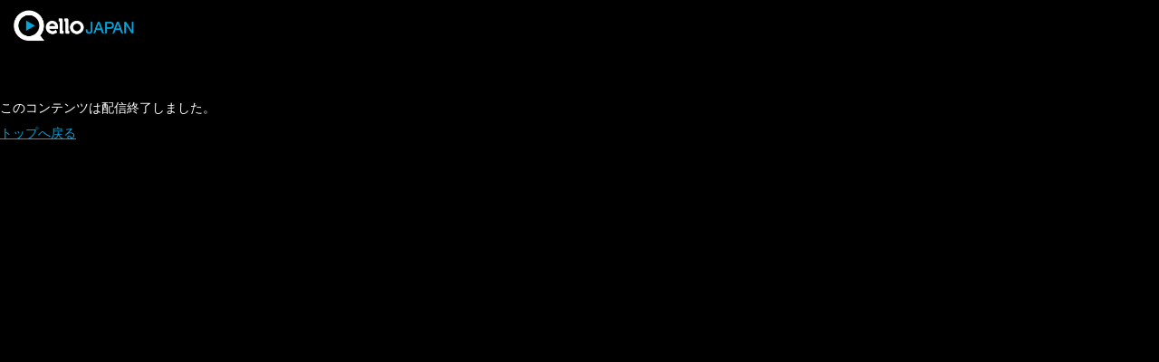

--- FILE ---
content_type: text/html; charset=UTF-8
request_url: https://www.qellojapan.com/concert/2092773/
body_size: 1779
content:
<!doctype html>
<html lang="ja">
<head>
<meta name="viewport" content="width=device-width, initial-scale=1.0, maximum-scale=1.0, minimum-scale=1.0, user-scalable=no">
<meta charset="utf-8">
<meta name="format-detection" content="telephone=no">
<meta http-equiv="X-UA-Compatible" content="IE=edge">
<meta name="apple-mobile-web-app-capable" content="yes">
<meta name="apple-mobile-web-app-status-bar-style" content="black-translucent">
<meta name="format-detection" content="telephone=no">
<meta http-equiv="Pragma" content="no-cache">
<meta http-equiv="Cache-Control" content="no-cache">
<link rel="shortcut icon" href="/webapp/img/qellojapanicon.png">
<link rel="apple-touch-icon" href="/webapp/img/qellojapanicon.png" />
<!--アプリ用-->
<link rel="stylesheet" type="text/css" href="/webapp/css/qellojapan.css?@YMDHMS20250909161233@">
<script src="/js/jquery.js"></script>
<script src="/js/movie.js"></script>
<!-- Google tag (gtag.js) -->
<script async src="https://www.googletagmanager.com/gtag/js?id=G-MV7C1H7VVL"></script>
<script>
window.dataLayer = window.dataLayer || [];
function gtag(){dataLayer.push(arguments);}
gtag('js', new Date());
gtag('config', 'G-MV7C1H7VVL');
</script>
<title>Count Basie | At Carnegie Hall | Qello Japan</title>
<meta name="keywords" content="At Carnegie Hall,Count Basie,Jazz,History">
<meta name="description" content="1981年3月20日、カウント・ベイシーと彼のオーケストラがカーネギーホールで行われた素晴らしいライブパフォーマンスを披露しているこの映像作品は、​彼の音楽の才能を堪能でき、サラ・ボーン、トニー・ベネット、ジョージ・ベンソンなどのゲストを迎えて行われました。">
<meta property="og:image" content="https://www.qellojapan.com/parts/asset/asset.img/2092773_1_1024.jpg">
<meta property="og:description" content="1981年3月20日、カウント・ベイシーと彼のオーケストラがカーネギーホールで行われた素晴らしいライブパフォーマンスを披露しているこの映像作品は、​彼の音楽の才能を堪能でき、サラ・ボーン、トニー・ベネット、ジョージ・ベンソンなどのゲストを迎えて行われました。">
<meta property="og:title" content="Count Basie | At Carnegie Hall">
<meta property="og:site_name" content="Qello Japan">
<meta property="og:url" content="/webapp/share.html?no=2092773">
<meta name="twitter:card" content="summary_large_image">
<meta name="twitter:site" content="@qellojapan">
<meta name="twitter:creator" content="Qello Japan">
<meta name="twitter:title" content="Count Basie | At Carnegie Hall">
<meta name="twitter:description" content="1981年3月20日、カウント・ベイシーと彼のオーケストラがカーネギーホールで行われた素晴らしいライブパフォーマンスを披露しているこの映像作品は、​彼の音楽の才能を堪能でき、サラ・ボーン、トニー・ベネット、ジョージ・ベンソンなどのゲストを迎えて行われました。">
<meta name="twitter:image" content="https://www.qellojapan.com/parts/asset/asset.img/2092773_1_1024.jpg">
<meta property="og:type" content="website">
<style>
body {
background-color: #000 !important;
}
.headerlogo img {
height: 2.5em !important;
margin-top: 0.25em;
}
.Jscr[name=動画詳細] .scrollarea {
overflow: visible;
}
.Jscr[name=動画詳細] .scrollarea > a {
position: relative;
display: block;
}
.Jscr[name=動画詳細] .scrollarea .thumb {
width: 100%;
max-width: 1024px;
margin: auto;
display: block;
}
.Jscr[name=動画詳細] .scrollarea .playicon {
position: absolute;
width: 6em;
height: 6em;
top: 50%;
left: 50%;
transform: translate(-50%, -50%);
padding: 1.52em;
background-color: rgba(30, 30, 30, 0.8);
border-radius: 5em;
}
.Jscr[name=動画詳細] .scrollarea .tracks .track1 .tracktitle {
width: calc(100% - 8em);
}
.Jscr[name=動画詳細] .header .headerlogo, .Jscr[name=共有動画詳細] .header .headerlogo {
left: 1em;
}
.play {
position: relative;
text-align: center;
clear: both;
}
.play a {
text-decoration: none;
color: #fff;
}
.play a:before {
position: relative;
content: " ";
width: 0.8em;
height: 1em;
background-color: #03a4d9;
clip-path: polygon(0 0, 100% 50%, 0 100%);
display: inline-block;
margin-right: 0.4em;
vertical-align: -0.1em;
}
</style>
</head>
<body>
<div class="Japp">
<div class="Jscr page" name="動画詳細">
<div class="Jinner">
<div class="header">
<div class="header">
<a href="/webapp/">
<div class="headerlogo">
<img src="/webapp/img/qellojapanlogo2.png">
</div>
</a>
</div>
<div class="scrollarea">
<br><br><br><br>
このコンテンツは配信終了しました。<br>
<br>
<a href="/webapp/">トップへ戻る</a>
</div>
</div>
</div>
</div>
</div>
<body>
</html>


--- FILE ---
content_type: text/css
request_url: https://www.qellojapan.com/webapp/css/qellojapan.css?@YMDHMS20250909161233@
body_size: 13789
content:
@charset "UTF-8";
@font-face {
  font-family: "myimpact";
  src: url("https://www.qellojapan.com/fonts/Impact400.ttf");
}
body {
  font-family: "Segoe UI", Meiryo, system-ui, -apple-system, BlinkMacSystemFont, sans-serif;
  background-color: #000;
  margin: 0;
  padding: 0;
  font-size: 14px;
}

* {
  box-sizing: border-box;
  line-height: 1em;
  -ms-overflow-style: none;
  scrollbar-width: none;
}
*::-webkit-scrollbar {
  display: none;
}

input[type=text]::-ms-clear,
input[type=text]::-webkit-clear-button {
  display: none;
  width: 0;
  height: 0;
}

*:active {
  color: inherit;
  /* 元の文字色を保持 */
  background-color: inherit;
  /* 元の背景色を保持 */
}

.categorymovielist {
  color: rgba(0, 0, 0, 0);
  pointer-events: none;
}

video {
  max-width: 100%;
  height: auto;
}

video::-webkit-media-controls-enclosure {
  overflow: hidden;
}

video::-webkit-media-controls-panel {
  width: calc(100% + 30px);
}

.Japp > .toweb {
  display: none;
}

.toweb {
  white-space: normal;
}
.toweb .bigmess {
  font-size: 1.5em;
  line-height: 1.5em;
  font-weight: bold;
  margin-bottom: 1em;
}
.toweb .mess {
  line-height: 1.5em;
}

.linktoweb {
  color: #03a4d9;
}

.linkentry {
  color: #03a4d9;
}

.topay {
  position: fixed;
  width: 100%;
  bottom: 2.6rem;
  padding: 0.75em;
  background-color: #03a4d9;
  color: #fff;
  text-align: center;
  height: 3rem;
  z-index: 99999;
  font-size: 0.6rem;
}
.topay .strong {
  display: block;
  font-weight: bold;
  font-size: 1.5em;
  margin-bottom: 0.5em;
}
.topay:after {
  position: absolute;
  content: " ";
  top: 1.75em;
  /* margin-top: -1em; */
  /* margin-left: 1.25em; */
  width: 1em;
  height: 1em;
  border-right: 0.3em solid #fff;
  border-bottom: 0.3em solid #fff;
  transform: rotate(-45deg);
  right: 2em;
}

.triallogin {
  position: fixed;
  width: 100%;
  bottom: 2.6rem;
  background-color: #000000;
  color: #fff;
  text-align: center;
  height: 3rem;
  z-index: 99999;
}
.triallogin .footertrial {
  display: inline-block;
  margin-top: 1em;
  margin-right: 0.5em;
  color: #fff;
  font-weight: bold;
  cursor: pointer;
  background-color: #03a4d9;
  border: 1px solid #03a4d9;
  border-radius: 0.5em;
  padding: 0.5em;
}
.triallogin .footerlogin {
  display: inline-block;
  margin-top: 1em;
  margin-left: 0.5em;
  color: #fff;
  font-weight: bold;
  cursor: pointer;
  border: 1px solid #03a4d9;
  border-radius: 0.5em;
  padding: 0.5em;
  margin-left: 0.5em;
}

.applidownload {
  position: fixed;
  width: 100%;
  bottom: 2.6rem;
  background-color: #03a4d9;
  color: #fff;
  text-align: center;
  height: 3rem;
  z-index: 99999;
  /*
  img {
      display: inline-block;
      padding: 0.1em;
      width: 2em;
      border-radius: 0.25em;
      box-shadow: 0 0 0.2em 0 rgba(100,100,100,1);
      vertical-align: middle;
      margin-right: 0.5em;
  }*/
  font-size: 0.6rem;
}
.applidownload .strong {
  display: block;
  font-weight: bold;
  font-size: 1.5em;
  margin-bottom: 0.5em;
}
.applidownload:after {
  position: absolute;
  content: " ";
  top: 1.75em;
  /* margin-top: -1em; */
  /* margin-left: 1.25em; */
  width: 1em;
  height: 1em;
  border-right: 0.3em solid #fff;
  border-bottom: 0.3em solid #fff;
  transform: rotate(-45deg);
  right: 2em;
}
.applidownload.devicehide .strong {
  margin-top: 0.5em;
}

.Japp > .movie1 {
  display: none;
}

.menu1 a {
  color: #aaa;
  text-decoration: none;
}

.Japp[freeplan="1"] .menu1.btnhistory {
  opacity: 0.3;
}
.Japp[freeplan="1"] .menu1.mylist {
  opacity: 0.3;
}
.Japp[freeplan="1"] .menu1.btnlogout {
  display: none !important;
}
.Japp[freeplan="1"] .moviemenu1.downloadmovie {
  opacity: 0.3;
}
.Japp[freeplan="1"] .moviemenu1.cast {
  opacity: 0.3;
}
.Japp[freeplan="1"] .moviemenu1.appendmylist {
  opacity: 0.3;
}
.Japp[freeplan="1"] .moviemenu1.addnewmylist {
  opacity: 0.3;
}
.Japp[freeplan="1"] .trackmenu1.downloadmovie {
  opacity: 0.3;
}
.Japp[freeplan="1"] .trackmenu1.cast {
  opacity: 0.3;
}
.Japp[freeplan="1"] .trackmenu1.appendmylist {
  opacity: 0.3;
}
.Japp[freeplan="1"] .trackmenu1.addnewmylist {
  opacity: 0.3;
}
.Japp[freeplan="1"] .Jscr[name=アカウント] .btnchangemail {
  display: none !important;
}
.Japp[freeplan="1"] .Jscr[name=アカウント] .btnchangemail + div {
  display: none !important;
}
.Japp[freeplan="1"] .Jscr[name=アカウント] .btnpassword {
  display: none !important;
}
.Japp[freeplan="1"] .Jscr[name=アカウント] .btnpassword + div {
  display: none !important;
}
.Japp[freeplan="1"] .Jscr[name=アカウント] .btnlogout {
  display: none !important;
}
.Japp[freeplan="1"] .Jscr[name=アカウント] .btnlogout + div {
  display: none !important;
}
.Japp[freeplan="1"] .Jscr[name=アカウント] .btnkaiyaku {
  display: none !important;
}
.Japp[freeplan="1"] .Jscr[name=アカウント] .btnkaiyaku + div {
  display: none !important;
}
.Japp[freeplan="1"] .Jscr[name=動画詳細] .movie {
  margin-top: 0em;
}
.Japp[freeplan="1"] .upgrademess {
  display: none;
  position: relative;
  text-align: center;
  padding: 0.5em;
}
.Japp[freeplan="1"] .upgrademess div:after {
  position: absolute;
  margin-top: 0.25em;
  margin-left: 0.25em;
  content: " ";
  width: 0.4em;
  height: 0.4em;
  border-right: 0.2em solid #03a4d9;
  border-bottom: 0.2em solid #03a4d9;
  transform: rotate(-45deg);
}

.Japp:not([freeplan="1"]) .upgrademess {
  display: none;
}
.Japp:not([freeplan="1"]) .Jscr[name=ホーム] .login {
  display: none !important;
}
.Japp:not([freeplan="1"]) .Jscr[name=ホーム] .startfree {
  display: none !important;
}
.Japp:not([freeplan="1"]) .Jscr[name=動画詳細] .login {
  display: none !important;
}
.Japp:not([freeplan="1"]) .Jscr[name=動画詳細] .startfree {
  display: none !important;
}
.Japp:not([freeplan="1"]) .Jscr[name=動画詳細] .movie {
  margin-top: 0 !important;
}

.Jscr[name=メールアドレス登録] .login {
  position: absolute;
  top: 4em;
  right: 1em;
  font-weight: bold;
  color: #fff;
  font-weight: bold;
  cursor: pointer;
  border: 1px solid #03a4d9;
  border-radius: 0.5em;
  padding: 0.5em;
  font-size: 0.8em;
  z-index: 1;
}
.Jscr[name=メールアドレス登録] .plan {
  max-width: 768px;
  margin: auto;
  padding: 0 2em 0 1em;
  color: #eee;
}
.Jscr[name=メールアドレス登録] .plan p {
  line-height: 1.5em;
}
.Jscr[name=メールアドレス登録] .plan h3 {
  margin-top: 2em;
  margin-bottom: 2em;
  margin-left: 1em;
}

.topmovie video {
  width: 100vw;
  height: 56.25vw;
}

.topmovie img {
  width: 100vw;
  height: 56.25vw;
}

.Jscr {
  background-color: #000;
  color: #fff;
  padding: 0;
}

.Jscr > .Jinner {
  padding-top: 1em;
  padding-bottom: 3em;
}

.Jscr {
  overflow-x: hidden;
}
.Jscr .header {
  position: absolute;
  width: 100%;
  top: 0;
  height: 4em;
  background-color: #000;
  box-shadow: 0 0 1em 0 black;
  z-index: 1;
  box-sizing: border-box;
}
.Jscr .header .back {
  position: absolute;
  left: 1em;
  top: 1em;
}
.Jscr .header .back img {
  height: 2em;
}
.Jscr .header .headerlogo {
  position: absolute;
  left: 0.5em;
  top: 0.5em;
}
.Jscr .header .headerlogo img {
  height: 3em;
}
.Jscr .header .headertitle {
  position: absolute;
  left: 0em;
  right: 0em;
  top: 1.5em;
  text-align: center;
  pointer-events: none;
}
.Jscr .header .headermenu {
  position: absolute;
  right: 1em;
  top: 1em;
}
.Jscr .header .headermenu .menu1 {
  display: inline-block;
  padding: 0.5em 0.5em 0.5em 2em;
}
.Jscr .header .headermenu .menu1:before {
  position: absolute;
  margin-left: -1.3em;
  content: " ";
  width: 0.5em;
  height: 0.5em;
  border-right: 0.2em solid #03a4d9;
  border-bottom: 0.2em solid #03a4d9;
  transform: rotate(45deg);
}
.Jscr .link, .Jscr a {
  color: #03a4d9;
  text-decoration: underline;
}
.Jscr .footer {
  position: absolute;
  left: 0;
  width: 100%;
  bottom: 0;
  background-color: #000;
  padding: 0.5em 0.5em 1em 0.5em;
  z-index: 99999;
  text-align: center;
}
.Jscr .footer img {
  height: 1.5em;
}
.Jscr .footer img.blue {
  display: none;
}
.Jscr .footer .home {
  display: inline-block;
  width: 30%;
}
.Jscr .footer .search {
  display: inline-block;
  width: 30%;
}
.Jscr .footer .user {
  display: inline-block;
  width: 30%;
}

.topmovie iframe {
  width: 100vw;
  height: 56.25vw;
}

.castbutton {
  height: 1.75em;
  width: 2em;
  display: inline-block;
  vertical-align: -0.45em;
  margin-right: 0.5em;
}

.searchpopup > .inner {
  top: 70% !important;
  background-color: #181818 !important;
  border: none !important;
}
.searchpopup .Jconfirm_message {
  padding: 0.5em;
}
.searchpopup .Jconfirm_prompt input {
  width: 90vw;
  max-width: 19.5em;
  font-size: 1.5em;
  margin-left: 0.5em;
}
.searchpopup .Jconfirm_prompt .clear {
  position: absolute;
  content: "✗";
  color: #888;
  top: 1.1em;
  right: 1.5em;
  padding: 0.5em;
  font-size: 1.5em;
}
.searchpopup .Jconfirm_button1[no="1"]:after {
  position: absolute;
  content: " ";
  top: 1.05em;
  right: 2.85em;
  width: 0.5em;
  height: 0.5em;
  border-right: 0.2em solid #03a4d9;
  border-bottom: 0.2em solid #03a4d9;
  transform: rotate(-45deg);
}
.searchpopup .Jconfirm_buttons {
  margin-top: -0.5em !important;
  border-top: none !important;
  display: none;
}
.searchpopup .Jconfirm_buttons .Jconfirm_button1 {
  padding: 1em 1em 1em 1em !important;
}

.Jconfirm_button1[name="842x474"]:after {
  content: "標準";
  display: inline-block;
  margin-left: 0.5em;
  color: #888;
}

.Jconfirm_button1[name="1280x720"]:after {
  content: "高画質";
  display: inline-block;
  margin-left: 0.5em;
  color: #888;
}

.Japp.testapp .Jscr .header:after {
  position: absolute;
  content: " ";
  top: 0;
  left: 0;
  width: 100%;
  height: 0.2em;
  border-top: 0.2em dashed #ff0;
}

.Japp.isdevice .devicehide {
  display: none !important;
}
.Japp.isdevice .devicepointernone {
  pointer-events: none;
}

.Japp:not(.isdevice) .deviceshow {
  display: none !important;
}
.Japp:not(.isdevice) .deviceshow.applidownload.tostandard {
  display: block !important;
}

.Japp[usermode=free] .freehide {
  display: none !important;
}

.applidownload.tostandard {
  display: block !important;
  transform: translate(100vw, 0);
  transition: 0.5s all;
}

.Japp.viewtostandard .applidownload.tostandard {
  transform: translate(0, 0);
}

.Jhide {
  display: none !important;
}

.Jconfirm.show > .inner {
  background-color: #181818 !important;
  border: none !important;
  color: #fff;
  border-radius: 0.5em;
  max-width: 32em;
}
.Jconfirm.show > .inner .Jconfirm_buttons {
  border-top: none !important;
}
.Jconfirm.show > .inner .Jconfirm_buttons .Jconfirm_button1 {
  color: #fff;
}

.Jconfirm .Jconfirm_buttons.Jvertical > .inner .Jconfirm_button1 {
  border-top: 1px solid #444;
  border-bottom: none;
  border-left: none;
}

.Jwaitting .Jwaitting_bg {
  background-color: rgba(0, 0, 0, 0.3);
}

.years {
  position: relative;
  overflow: scroll;
  display: block;
  margin-top: 1em;
  padding-top: 1em;
}
.years .setyear {
  display: block;
  padding: 0.5em;
  text-align: center;
}
.years .setyear[checked] {
  color: #03a4d9;
}

.categorylist {
  position: absolute;
  width: 100%;
  height: calc(100% - 8em);
  right: 0;
  top: 4em;
  background-color: rgba(0, 0, 0, 0);
  display: none;
}
.categorylist .Jinner {
  position: absolute;
  top: 0;
  right: 0;
  background-color: #181818;
  color: #aaa;
  height: 0;
  overflow: scroll;
  box-shadow: 0 0 0.5em 0 black;
  padding: 0.5em;
  min-width: 11em;
}
.categorylist .Jinner > div {
  padding: 0.75em 1em 0.75em 1em;
  font-size: 1em;
}
.categorylist.Jonclick:hover {
  filter: none;
}

.Japp.viewcategorylist .categorylist {
  display: block;
}
.Japp.viewcategorylist .categorylist .Jinner {
  animation-name: categorylistopen;
  animation-fill-mode: forwards;
  animation-duration: 0.3s;
  animation-iteration-count: 1;
  animation-timing-function: ease;
  animation-delay: 0s;
  animation-direction: normal;
}

@keyframes categorylistopen {
  0% {
    height: 0;
  }
  100% {
    height: 100%;
  }
}
.cookiefooter {
  position: fixed;
  left: 0;
  width: 100%;
  bottom: 0;
  background-color: #222;
  color: #eee;
  padding: 1em 7em 1em 1em;
}
.cookiefooter .mess {
  font-size: 0.8em;
  line-height: 1.75em;
}
.cookiefooter .link {
  color: #eee;
  text-decoration: underline;
}
.cookiefooter .cookieok {
  position: absolute;
  padding: 0.75em;
  right: 1em;
  top: 50%;
  border: 1px solid #ddd;
  transform: translate(0, -50%);
}
@media screen and (min-width: 800px) {
  .cookiefooter .cookieok {
    right: 3em;
  }
}
.cookiefooter .close {
  position: absolute;
  right: 0em;
  top: 0em;
  padding: 0.5em;
}

.menulist {
  position: absolute;
  width: 100%;
  height: calc(100% - 7em);
  right: 0;
  top: 4em;
  background-color: rgba(0, 0, 0, 0);
  display: none;
}
.menulist .Jinner {
  position: absolute;
  bottom: 0;
  right: 0;
  background-color: #000;
  color: #aaa;
  height: 0;
  overflow: scroll;
  box-shadow: 0 0 0.5em 0 black;
  max-height: calc(100% - 7em);
  padding: 0.5em;
}
.menulist .Jinner .menu1 {
  padding: 0.5em 1em 0.5em 1em;
  margin: 0.25em 0 0.25em 0;
}
.menulist .Jinner .mylists {
  border-bottom: 1px solid #222;
  margin-bottom: 0.5em;
  padding-bottom: 0.5em;
}
.menulist.Jonclick:hover {
  filter: none;
}

.Japp.viewmenulist .Jscr .footer .user img.white {
  display: none;
}
.Japp.viewmenulist .Jscr .footer .user img.blue {
  display: inline-block;
}

.Japp.viewmenulist .menulist {
  display: block;
  z-index: 1;
}
.Japp.viewmenulist .menulist .Jinner {
  animation-name: menulistopen;
  animation-fill-mode: forwards;
  animation-duration: 0.3s;
  animation-iteration-count: 1;
  animation-timing-function: ease;
  animation-delay: 0s;
  animation-direction: normal;
}

@keyframes menulistopen {
  0% {
    height: 0;
  }
  100% {
    height: auto;
  }
}
.Jscr[name=ログイン] .bigtitle,
.Jscr[name=メールアドレス登録] .bigtitle {
  display: block;
  font-size: 2em;
  font-family: "Segoe UI", Meiryo, system-ui, -apple-system, BlinkMacSystemFont, sans-serif;
  font-weight: bold;
  color: #03a4d9;
  text-align: center;
}
.Jscr[name=ログイン] .smalltitle,
.Jscr[name=メールアドレス登録] .smalltitle {
  display: block;
  font-family: "Segoe UI", Meiryo, system-ui, -apple-system, BlinkMacSystemFont, sans-serif;
  font-weight: bold;
  color: #03a4d9;
  text-align: center;
  margin-top: 1em;
  margin-bottom: 4em;
}
.Jscr[name=ログイン] .waiting.campaign,
.Jscr[name=メールアドレス登録] .waiting.campaign {
  text-align: center;
  margin-top: 6em;
}
.Jscr[name=ログイン] .waiting.campaign img,
.Jscr[name=メールアドレス登録] .waiting.campaign img {
  width: 10em;
}
.Jscr[name=ログイン] .title.campaign,
.Jscr[name=メールアドレス登録] .title.campaign {
  font-size: 0.8em;
  color: #aaa;
}
.Jscr[name=ログイン] .form,
.Jscr[name=メールアドレス登録] .form {
  margin: auto;
  margin-top: 5em;
  max-width: 768px;
  padding: 1em;
}
.Jscr[name=ログイン] .form .title,
.Jscr[name=メールアドレス登録] .form .title {
  margin-bottom: 2em;
  line-height: 1.5;
}
.Jscr[name=ログイン] .form input[type=mail],
.Jscr[name=メールアドレス登録] .form input[type=mail] {
  font-size: 1.25em;
  padding: 0.5em 1em 0.5em 1em;
  border-radius: 0.5em;
  background-color: #000;
  color: #fff;
  border: 0.07em solid #fff;
  width: 300px !important;
}
.Jscr[name=ログイン] .form .buttons,
.Jscr[name=メールアドレス登録] .form .buttons {
  margin-top: 2em;
  padding: 1em;
  text-align: center;
}
.Jscr[name=ログイン] .form .buttons .btnsend,
.Jscr[name=メールアドレス登録] .form .buttons .btnsend {
  display: inline-block;
  transform: translate(0, -50%);
  background-color: #03a4d9;
  color: #fff;
  font-weight: bold;
  padding: 0.75em 2em 1em 2em;
  margin-top: 2em;
  width: 300px;
  border-radius: 0.25em;
}
.Jscr[name=ログイン] .form .rule,
.Jscr[name=メールアドレス登録] .form .rule {
  padding: 1em 0em 1em 1em;
  margin-top: 1em;
  line-height: 2em;
}
.Jscr[name=ログイン] .form .rule label,
.Jscr[name=メールアドレス登録] .form .rule label {
  display: block;
  text-align: center;
  margin-top: 1em;
}
.Jscr[name=ログイン] .form input[name=同意],
.Jscr[name=メールアドレス登録] .form input[name=同意] {
  margin-right: 0.5em;
}
.Jscr[name=ログイン] .form input[name=同意] + .Jerrormess,
.Jscr[name=メールアドレス登録] .form input[name=同意] + .Jerrormess {
  position: absolute;
  margin-top: 1.5em;
  margin-left: -4em;
}
.Jscr[name=ログイン] .form .g_id_signin > div,
.Jscr[name=メールアドレス登録] .form .g_id_signin > div {
  width: 300px !important;
  display: inline-block;
}
.Jscr[name=ログイン] .form .btngoogle,
.Jscr[name=メールアドレス登録] .form .btngoogle {
  position: relative;
  display: inline-block;
  margin-top: 1em;
  border: 0.1em solid #fff;
  background-color: #fff;
  color: #000;
  border-radius: 0.25em;
  padding: 0.6em 0.75em 0.75em 0.75em;
  text-align: center;
  width: 300px;
  font-size: 1em;
  font-weight: bold;
}
.Jscr[name=ログイン] .form .btngoogle img,
.Jscr[name=メールアドレス登録] .form .btngoogle img {
  height: 1.5em;
  vertical-align: -0.3em;
  width: 1.5em;
}
.Jscr[name=ログイン] .form .btnapple,
.Jscr[name=メールアドレス登録] .form .btnapple {
  position: absolute;
  left: 50%;
  margin-left: -150px;
  display: inline-block;
  margin-top: 1em;
  border: 0.1em solid #fff;
  background-color: #fff;
  color: #000;
  border-radius: 0.25em;
  padding: 0.6em 0.75em 0.75em 0.75em;
  text-align: center;
  width: 300px;
  font-size: 1em;
  font-weight: bold;
}
.Jscr[name=ログイン] .form .btnapple img,
.Jscr[name=メールアドレス登録] .form .btnapple img {
  height: 1.5em;
  vertical-align: -0.3em;
  width: 2em;
}
.Jscr[name=ログイン] .form .or,
.Jscr[name=メールアドレス登録] .form .or {
  margin-top: 2em;
  border-top: 1px solid #aaa;
  color: #aaa;
  width: 300px;
  left: 50%;
  margin-bottom: 2em;
  margin-left: 50%;
  transform: translateX(-150px);
}
.Jscr[name=ログイン] .form .or span,
.Jscr[name=メールアドレス登録] .form .or span {
  position: relative;
  display: inline-block;
  top: -0.5em;
  background-color: #000;
  padding: 0 2em;
}
.Jscr[name=ログイン] .form .btns,
.Jscr[name=メールアドレス登録] .form .btns {
  text-align: center;
}
.Jscr[name=ログイン] .form .btns #appleid-signin,
.Jscr[name=メールアドレス登録] .form .btns #appleid-signin {
  display: inline-block;
  width: 23em;
  height: 4em;
  margin-top: 1em;
  border: 1px solid #ddd;
  border-radius: 10px;
  cursor: pointer;
  vertical-align: top;
}
.Jscr[name=ログイン] .form .btns #google-signin,
.Jscr[name=メールアドレス登録] .form .btns #google-signin {
  position: relative;
  display: inline-block;
  width: 23em;
  height: 4em;
  margin-top: 1em;
  background-color: #fff;
  border: 1px solid #ddd;
  border-radius: 10px;
  overflow: hidden;
  cursor: pointer;
  vertical-align: top;
}
.Jscr[name=ログイン] .form .btns #google-signin img,
.Jscr[name=メールアドレス登録] .form .btns #google-signin img {
  position: absolute;
  width: 75%;
  left: 50%;
  top: 50%;
  transform: translate(-50%, -50%);
}

.Jscr[name=お支払い方法登録] .form,
.Jscr[name=お支払い方法登録なし] .form {
  margin: auto;
  margin-top: 4em;
  max-width: 768px;
  padding: 1em;
}
.Jscr[name=お支払い方法登録] .form .title,
.Jscr[name=お支払い方法登録なし] .form .title {
  margin-bottom: 2em;
  line-height: 1.5;
}
.Jscr[name=お支払い方法登録] .form .field1 .name,
.Jscr[name=お支払い方法登録なし] .form .field1 .name {
  margin-top: 1.5em;
  margin-bottom: 1em;
}
.Jscr[name=お支払い方法登録] .form .field1 .plan,
.Jscr[name=お支払い方法登録なし] .form .field1 .plan {
  margin-left: 1em;
}
.Jscr[name=お支払い方法登録] .form .field1 input[type=radio],
.Jscr[name=お支払い方法登録なし] .form .field1 input[type=radio] {
  display: inline-block;
  margin-right: 0.5em;
}
.Jscr[name=お支払い方法登録] .form .field1 input[type=text],
.Jscr[name=お支払い方法登録なし] .form .field1 input[type=text] {
  font-size: 1.5em;
  padding: 0.5em 1em 0.5em 1em;
  width: 100%;
  border-radius: 0.5em;
  background-color: #000;
  color: #fff;
  border: 0.07em solid #fff;
}
.Jscr[name=お支払い方法登録] .form .cardlist,
.Jscr[name=お支払い方法登録なし] .form .cardlist {
  width: 30em;
  margin: 0.5em;
  padding: 0.25em;
  background-color: #fff;
  border-radius: 0.5em;
  max-width: 100%;
}
.Jscr[name=お支払い方法登録] .form #card_errors,
.Jscr[name=お支払い方法登録なし] .form #card_errors {
  color: #f00;
  text-align: center;
  margin-top: 2em;
}
.Jscr[name=お支払い方法登録] .form .buttons,
.Jscr[name=お支払い方法登録なし] .form .buttons {
  margin-top: 2em;
  padding: 1em;
  text-align: center;
}
.Jscr[name=お支払い方法登録] .form .buttons .btnsend,
.Jscr[name=お支払い方法登録なし] .form .buttons .btnsend {
  display: inline-block;
  transform: translate(0, -50%);
  background-color: #03a4d9;
  color: #fff;
  font-weight: bold;
  padding: 0.75em 2em 1em 2em;
  border-radius: 1em;
}
.Jscr[name=お支払い方法登録] .form iframe,
.Jscr[name=お支払い方法登録なし] .form iframe {
  background-color: #fff;
}
.Jscr[name=お支払い方法登録] .form iframe[name=payframe],
.Jscr[name=お支払い方法登録なし] .form iframe[name=payframe] {
  background-color: #000;
  border: none;
}

.Jscr[name=ヘルプ] .doc,
.Jscr[name=プライバシーポリシー] .doc,
.Jscr[name=クッキーポリシー] .doc,
.Jscr[name=特定商取引法に基づく表記] .doc,
.Jscr[name=利用規約] .doc {
  margin: auto;
  margin-top: 5em;
  max-width: 768px;
  padding: 1em;
  white-space: pre-wrap;
  line-height: 1.5;
  font-size: 0.8em;
}
.Jscr[name=ヘルプ] .doc .title,
.Jscr[name=プライバシーポリシー] .doc .title,
.Jscr[name=クッキーポリシー] .doc .title,
.Jscr[name=特定商取引法に基づく表記] .doc .title,
.Jscr[name=利用規約] .doc .title {
  display: block;
  font-weight: bold;
  color: #ddd;
  font-size: 1em;
  border-left: 0.3em solid #444;
  padding: 0.2em 0 0.25em 0.5em;
  line-height: 1em;
}
.Jscr[name=ヘルプ] .buttons,
.Jscr[name=プライバシーポリシー] .buttons,
.Jscr[name=クッキーポリシー] .buttons,
.Jscr[name=特定商取引法に基づく表記] .buttons,
.Jscr[name=利用規約] .buttons {
  margin-top: 2em;
  padding: 1em;
  text-align: center;
}
.Jscr[name=ヘルプ] .buttons .btnclose,
.Jscr[name=プライバシーポリシー] .buttons .btnclose,
.Jscr[name=クッキーポリシー] .buttons .btnclose,
.Jscr[name=特定商取引法に基づく表記] .buttons .btnclose,
.Jscr[name=利用規約] .buttons .btnclose {
  display: inline-block;
  background-color: #888;
  color: #fff;
  font-weight: bold;
  padding: 0.75em 2em 1em 2em;
  border-radius: 1em;
  cursor: pointer;
}

.Jscr[name=アカウント] .checkoutmess {
  display: block;
  text-align: center;
}
.Jscr[name=アカウント] .checkoutmess .inner {
  display: inline-block;
  padding: 1em;
  margin: 1em;
  border: 1px solid #ddd;
  border-radius: 0.5em;
  text-align: left;
  line-height: 1.5em;
}
.Jscr[name=アカウント] .footer .user img.white {
  display: none;
}
.Jscr[name=アカウント] .footer .user img.blue {
  display: inline-block;
}
.Jscr[name=アカウント] .doc {
  margin: auto;
  margin-top: 5em;
  max-width: 768px;
  padding: 1em;
}
.Jscr[name=アカウント] .doc .title {
  margin-bottom: 2em;
  line-height: 1.5;
}
.Jscr[name=アカウント] .doc .menu1 {
  display: block;
  padding: 1em;
  border-top: 1px solid #444;
}
.Jscr[name=アカウント] .doc .menu1:after {
  position: absolute;
  margin-top: 0.15em;
  margin-left: 0.5em;
  content: " ";
  width: 0.5em;
  height: 0.5em;
  border-right: 0.2em solid #aaa;
  border-bottom: 0.2em solid #aaa;
  transform: rotate(-45deg);
}
.Jscr[name=アカウント] .doc .nowsetting1 {
  display: block;
  color: #aaa;
  text-align: right;
  margin-bottom: 1em;
}
.Jscr[name=アカウント] .doc .nowsetting1:empty:after {
  content: "未設定";
}
.Jscr[name=アカウント] .doc .btnriyuu {
  text-align: right;
}
.Jscr[name=アカウント] .doc .buttons {
  margin-top: 2em;
  padding: 1em;
  text-align: center;
}
.Jscr[name=アカウント] .doc .buttons .btnclose {
  display: inline-block;
  transform: translate(0, -50%);
  background-color: #888;
  color: #fff;
  font-weight: bold;
  padding: 0.75em 2em 1em 2em;
  border-radius: 1em;
  cursor: pointer;
}

.Jscr[name=好きなジャンル] .selectgenre {
  margin: auto;
  margin-top: 5em;
  max-width: 768px;
}
.Jscr[name=好きなジャンル] .selectgenre .messsmall {
  color: #03a4d9;
  text-align: center;
  margin-top: 1em;
  margin-bottom: 1em;
}
.Jscr[name=好きなジャンル] .selectgenre .genrelist {
  text-align: center;
  margin-top: 1em;
  margin-bottom: 1em;
}
.Jscr[name=好きなジャンル] .selectgenre .genrelist .genre1 {
  position: relative;
  display: inline-block;
  font-size: 1em;
  height: 3em;
  border: 0.1em solid #fff;
  border-radius: 0.5em;
  width: calc(100% / 3 - 1.5em);
  margin: 0.25em 0.25em 0.25em 0.25em;
  background-color: #000;
  transition: background-color 1s;
}
.Jscr[name=好きなジャンル] .selectgenre .genrelist .genre1 span {
  position: absolute;
  top: 50%;
  left: 50%;
  transform: translate(-50%, -50%);
}
.Jscr[name=好きなジャンル] .selectgenre .genrelist .genre1.active {
  background-color: #03a4d9;
}
.Jscr[name=好きなジャンル] .buttons {
  margin-top: 2em;
  padding: 1em;
  text-align: center;
}
.Jscr[name=好きなジャンル] .buttons .btnclose {
  display: inline-block;
  transform: translate(0, -50%);
  background-color: #888;
  color: #fff;
  font-weight: bold;
  padding: 0.75em 2em 1em 2em;
  border-radius: 1em;
  margin: 1em;
  cursor: pointer;
}
.Jscr[name=好きなジャンル] .buttons .btnset {
  display: inline-block;
  transform: translate(0, -50%);
  background-color: #03a4d9;
  color: #fff;
  font-weight: bold;
  padding: 0.75em 2em 1em 2em;
  border-radius: 1em;
  margin: 1em;
}

.Jscr[name=メールアドレス変更] .form {
  margin: auto;
  margin-top: 5em;
  max-width: 768px;
  padding: 1em;
}
.Jscr[name=メールアドレス変更] .form .title {
  margin-bottom: 2em;
  line-height: 1.5;
}
.Jscr[name=メールアドレス変更] .form input[type=mail] {
  font-size: 1.5em;
  padding: 0.5em 1em 0.5em 1em;
  width: 100%;
  border-radius: 0.5em;
  background-color: #000;
  color: #fff;
  border: 0.07em solid #fff;
}
.Jscr[name=メールアドレス変更] .form .buttons {
  margin-top: 2em;
  padding: 1em;
  text-align: center;
}
.Jscr[name=メールアドレス変更] .form .buttons .btnclose {
  display: inline-block;
  transform: translate(0, -50%);
  background-color: #888;
  color: #fff;
  font-weight: bold;
  padding: 0.75em 2em 1em 2em;
  border-radius: 1em;
  margin: 1em;
  cursor: pointer;
}
.Jscr[name=メールアドレス変更] .form .buttons .btnnext {
  display: inline-block;
  transform: translate(0, -50%);
  background-color: #03a4d9;
  color: #fff;
  font-weight: bold;
  padding: 0.75em 2em 1em 2em;
  border-radius: 1em;
  margin: 1em;
}

.Jscr[name=ホーム] .login {
  position: absolute;
  top: 0em;
  right: 1em;
  font-weight: bold;
  color: #fff;
  font-weight: bold;
  cursor: pointer;
  border: 1px solid #03a4d9;
  border-radius: 0.5em;
  padding: 0.5em;
  font-size: 0.8em;
  z-index: 1;
}
.Jscr[name=ホーム] .startfree {
  position: absolute;
  top: 0em;
  right: 7em;
  color: #fff;
  font-weight: bold;
  cursor: pointer;
  background-color: #03a4d9;
  border: 1px solid #03a4d9;
  border-radius: 0.5em;
  padding: 0.5em;
  font-size: 0.8em;
  z-index: 1;
}
.Jscr[name=ホーム] .homemovie {
  width: 100%;
  max-height: calc(100vh - 20em);
  display: none;
}
.Jscr[name=ホーム] .footer .home img.white {
  display: none;
}
.Jscr[name=ホーム] .footer .home img.blue {
  display: inline-block;
}
.Jscr[name=ホーム] .startfooter {
  margin-top: 4em;
  margin-bottom: 8em;
}
.Jscr[name=ホーム] .startfooter .startfooter1 {
  margin-bottom: 2em;
  text-align: center;
}
.Jscr[name=ホーム] .startfooter .startfooter1 > span, .Jscr[name=ホーム] .startfooter .startfooter1 a {
  display: inline-block;
  color: #fff;
  padding: 0.5em;
  font-size: 0.8em;
}
.Jscr[name=ホーム] .startfooter .share1 img {
  width: 1.75em;
  height: 1.75em;
  margin: 0.25em;
}
.Jscr[name=ホーム] .trialmess {
  text-align: right;
  padding: 0.5em 2em 0 0;
  color: #aaa;
  font-size: 80%;
}
.Jscr[name=ホーム] .trialmess:after {
  position: absolute;
  margin-top: 0.25em;
  margin-left: 0.25em;
  content: " ";
  width: 0.4em;
  height: 0.4em;
  border-right: 0.2em solid #03a4d9;
  border-bottom: 0.2em solid #03a4d9;
  transform: rotate(-45deg);
}
.Jscr[name=ホーム] .scrollarea {
  position: absolute;
  top: 4em;
  bottom: 0;
  left: 0;
  right: 0;
  overflow: scroll;
}
.Jscr[name=ホーム] .scrollarea .whatsnew {
  display: none;
  text-align: center;
  margin-top: 1em;
}
.Jscr[name=ホーム] .scrollarea .whatsnew .article1 {
  display: inline-block;
}
.Jscr[name=ホーム] .scrollarea .whatsnew:before {
  content: "What's New!";
  color: #fff;
  display: inline-block;
  margin-left: 0.25em;
  margin-right: 0.5em;
  background-color: #03a4d9;
  padding: 0.25em 0.35em 0.25em 0.5em;
  border-radius: 0.25em;
  font-size: 0.8em;
  vertical-align: 0.1em;
}
.Jscr[name=ホーム] .scrollarea .whatsnew .date {
  display: inline-block;
  color: #fff;
}
.Jscr[name=ホーム] .scrollarea .whatsnew .title {
  display: inline-block;
  color: #fff;
}
.Jscr[name=ホーム] .scrollarea .special {
  padding: 0em 0em 1em 0em;
}
.Jscr[name=ホーム] .scrollarea .special .listname {
  font-size: 1.25em;
  font-family: "Segoe UI", Meiryo, system-ui, -apple-system, BlinkMacSystemFont, sans-serif;
  font-weight: bold;
  color: #bbb;
  padding: 0.5em;
}
.Jscr[name=ホーム] .scrollarea .special .listname:after {
  position: absolute;
  margin-top: 0.25em;
  margin-left: 0.25em;
  content: " ";
  width: 0.4em;
  height: 0.4em;
  border-right: 0.2em solid #03a4d9;
  border-bottom: 0.2em solid #03a4d9;
  transform: rotate(-45deg);
}
.Jscr[name=ホーム] .scrollarea .playlists {
  margin-top: 0em;
  padding: 0em 1em 2em 1em;
}
.Jscr[name=ホーム] .scrollarea .playlists .bannergroup {
  margin-top: 1em;
  display: block;
  white-space: nowrap;
  overflow: scroll;
  max-width: calc(100% + 2em);
  text-align: center;
  margin-left: -1em;
  margin-right: -1em;
}
.Jscr[name=ホーム] .scrollarea .playlists .bannergroup .bannername {
  display: inline-block;
  font-family: "myimpact";
  font-weight: normal;
  font-size: 2em;
  color: #03a4d9;
  padding-left: 0.5em;
  margin: 0.2em 0em 0.2em 0.5em;
  border-left: 0.1em solid #444;
}
@media screen and (min-width: 640px) {
  .Jscr[name=ホーム] .scrollarea .playlists .bannergroup .bannername {
    font-size: 4em;
  }
}
.Jscr[name=ホーム] .scrollarea .playlists .bannergroup .bannername:first-child {
  border: none;
  padding-left: 0em;
}
.Jscr[name=ホーム] .scrollarea .playlists .listname {
  font-size: 1.25em;
  font-family: "Segoe UI", Meiryo, system-ui, -apple-system, BlinkMacSystemFont, sans-serif;
  font-weight: bold;
  color: #bbb;
}
.Jscr[name=ホーム] .scrollarea .playlists .listname:after {
  position: absolute;
  margin-top: 0.25em;
  margin-left: 0.25em;
  content: " ";
  width: 0.4em;
  height: 0.4em;
  border-right: 0.2em solid #03a4d9;
  border-bottom: 0.2em solid #03a4d9;
  transform: rotate(-45deg);
}
.Jscr[name=ホーム] .scrollarea .playlists .description {
  display: none;
}
.Jscr[name=ホーム] .scrollarea .playlists .specialdesc {
  display: none;
}
.Jscr[name=ホーム] .scrollarea .playlists .catch {
  display: none;
}
.Jscr[name=ホーム] .scrollarea .playlists .poster {
  display: none;
}
.Jscr[name=ホーム] .scrollarea .playlists .playlist1 {
  margin-top: 2em;
}
.Jscr[name=ホーム] .scrollarea .playlists .playlist1 .movielist {
  margin-top: 0.5em;
  width: calc(100% + 2em);
  overflow-y: hidden;
  overflow-x: scroll;
  white-space: nowrap;
  word-break: keep-all;
  margin-left: -1em;
  padding-left: 1em;
}
.Jscr[name=ホーム] .scrollarea .playlists .playlist1 .movielist:not([more]) .movie1:nth-child(n+21) {
  display: none;
}
.Jscr[name=ホーム] .scrollarea .playlists .playlist1 .movielist[more="1"] .movie1:nth-child(n+31) {
  display: none;
}
.Jscr[name=ホーム] .scrollarea .playlists .playlist1 .movielist[more="2"] .movie1:nth-child(n+41) {
  display: none;
}
.Jscr[name=ホーム] .scrollarea .playlists .playlist1 .movielist[more="3"] .movie1:nth-child(n+51) {
  display: none;
}
.Jscr[name=ホーム] .scrollarea .playlists .playlist1 .movielist[more="4"] .movie1:nth-child(n+61) {
  display: none;
}
.Jscr[name=ホーム] .scrollarea .playlists .playlist1 .movielist[more="5"] .movie1:nth-child(n+71) {
  display: none;
}
.Jscr[name=ホーム] .scrollarea .playlists .playlist1 .movielist[more="6"] .movie1:nth-child(n+81) {
  display: none;
}
.Jscr[name=ホーム] .scrollarea .playlists .playlist1 .movielist[more="7"] .movie1:nth-child(n+91) {
  display: none;
}
.Jscr[name=ホーム] .scrollarea .playlists .playlist1 .movielist[more="8"] .movie1:nth-child(n+101) {
  display: none;
}
.Jscr[name=ホーム] .scrollarea .playlists .playlist1 .movielist[more="9"] .movie1:nth-child(n+111) {
  display: none;
}
.Jscr[name=ホーム] .scrollarea .playlists .playlist1 .movielist[more="10"] .movie1:nth-child(n+121) {
  display: none;
}
.Jscr[name=ホーム] .scrollarea .playlists .playlist1 .movielist[more="11"] .movie1:nth-child(n+131) {
  display: none;
}
.Jscr[name=ホーム] .scrollarea .playlists .playlist1 .movielist[more="12"] .movie1:nth-child(n+141) {
  display: none;
}
.Jscr[name=ホーム] .scrollarea .playlists .playlist1 .movielist[more="13"] .movie1:nth-child(n+151) {
  display: none;
}
.Jscr[name=ホーム] .scrollarea .playlists .playlist1 .movielist[more="14"] .movie1:nth-child(n+161) {
  display: none;
}
.Jscr[name=ホーム] .scrollarea .playlists .playlist1 .movielist[more="15"] .movie1:nth-child(n+171) {
  display: none;
}
.Jscr[name=ホーム] .scrollarea .playlists .playlist1 .movielist[more="16"] .movie1:nth-child(n+181) {
  display: none;
}
.Jscr[name=ホーム] .scrollarea .playlists .playlist1 .movielist[more="17"] .movie1:nth-child(n+191) {
  display: none;
}
.Jscr[name=ホーム] .scrollarea .playlists .playlist1 .movielist[more="18"] .movie1:nth-child(n+201) {
  display: none;
}
.Jscr[name=ホーム] .scrollarea .playlists .playlist1 .movielist[more="19"] .movie1:nth-child(n+211) {
  display: none;
}
.Jscr[name=ホーム] .scrollarea .playlists .playlist1 .movielist[more="20"] .movie1:nth-child(n+221) {
  display: none;
}
.Jscr[name=ホーム] .scrollarea .playlists .playlist1 .movielist[more="21"] .movie1:nth-child(n+231) {
  display: none;
}
.Jscr[name=ホーム] .scrollarea .playlists .playlist1 .movielist[more="22"] .movie1:nth-child(n+241) {
  display: none;
}
.Jscr[name=ホーム] .scrollarea .playlists .playlist1 .movielist[more="23"] .movie1:nth-child(n+251) {
  display: none;
}
.Jscr[name=ホーム] .scrollarea .playlists .playlist1 .movielist[more="24"] .movie1:nth-child(n+261) {
  display: none;
}
.Jscr[name=ホーム] .scrollarea .playlists .playlist1 .movielist .morebutton {
  padding: 0.25em;
  position: relative;
  display: inline-block;
  width: 1.25em;
  color: #fff;
  width: 45vw;
  aspect-ratio: 232/300;
  vertical-align: top;
}
.Jscr[name=ホーム] .scrollarea .playlists .playlist1 .movielist .morebutton span {
  position: absolute;
  font-size: 2em;
  top: 50%;
  left: 50%;
  transform: translate(-50%, -50%);
}
.Jscr[name=ホーム] .scrollarea .playlists .playlist1 .movielist .movie1 {
  position: relative;
  display: inline-block;
  width: 35vw;
  vertical-align: top;
  margin-right: 0.5em;
}
.Jscr[name=ホーム] .scrollarea .playlists .playlist1 .movielist .movie1 img {
  width: 100%;
  aspect-ratio: 16/9;
  object-fit: cover;
  border: 1px solid rgba(128, 128, 128, 0.3);
  border-radius: 0.5em;
}
.Jscr[name=ホーム] .scrollarea .playlists .playlist1 .movielist .movie1 img[type=poster] {
  aspect-ratio: 213/300;
}
.Jscr[name=ホーム] .scrollarea .playlists .playlist1 .movielist .movie1 .startmd {
  position: absolute;
  font-family: "Segoe UI", Meiryo, system-ui, -apple-system, BlinkMacSystemFont, sans-serif;
  font-weight: bold;
  left: 0.5em;
  top: 0.3em;
  color: #fff;
  text-shadow: 0 0 0.2em black;
}
.Jscr[name=ホーム] .scrollarea .playlists .playlist1 .movielist .movie1 .meta {
  width: 100%;
  bottom: 0;
  padding: 0.5em 0.5em 0.2em 0.5em;
  background-color: rgba(0, 0, 0, 0.4);
  font-size: 0.8em;
}
.Jscr[name=ホーム] .scrollarea .playlists .playlist1 .movielist .movie1 .meta .title {
  display: block;
  width: 100%;
  overflow: hidden;
  white-space: nowrap;
  text-overflow: ellipsis;
  font-size: 0.8em;
  color: #ddd;
}
.Jscr[name=ホーム] .scrollarea .playlists .playlist1 .movielist .movie1 .meta .participant {
  margin-top: 0.1em;
  font-size: 1em;
  overflow: hidden;
  white-space: nowrap;
  text-overflow: ellipsis;
  display: -webkit-box;
  -webkit-box-orient: vertical;
  -webkit-line-clamp: 3;
  overflow: hidden;
  min-height: 1.25em;
}
.Jscr[name=ホーム] .scrollarea .playlists .playlist1 .movielist .movie1 .meta .time {
  display: none;
}
.Jscr[name=ホーム] .scrollarea .playlists .playlist1 .movielist .movie1 .meta .year {
  display: none;
}
.Jscr[name=ホーム] .scrollarea .playlists .playlist1 .movielist .movie1 .meta .provider {
  display: none;
}
.Jscr[name=ホーム] .scrollarea .playlists .playlist1 .movielist .movie1 .meta .movieurl {
  display: none;
}
.Jscr[name=ホーム] .scrollarea .playlists .playlist1 .movielist .movie1 .meta .category {
  display: none;
}
.Jscr[name=ホーム] .scrollarea .playlists .playlist1 .movielist .movie1 .meta .startdt {
  display: none;
}
.Jscr[name=ホーム] .scrollarea .playlists .playlist1 .movielist .movie1 .meta .enddt {
  display: none;
}
@media screen and (min-width: 640px) {
  .Jscr[name=ホーム] .scrollarea .playlists .playlist1 .movielist .movie1, .Jscr[name=ホーム] .scrollarea .playlists .playlist1 .movielist .morebutton {
    width: 12vw;
  }
}
.Jscr[name=ホーム] .scrollarea .playlists .playlist1[category="Coming Soon"] .movielist .movie1 {
  width: 46vw;
  max-width: 768px;
}
@media screen and (min-width: 640px) {
  .Jscr[name=ホーム] .scrollarea .playlists .playlist1[category="Coming Soon"] .movie1 {
    width: 18vw !important;
  }
}
.Jscr[name=ホーム] .scrollarea .playlists .playlist1[category=New] .movielist .movie1 {
  width: 46vw;
  max-width: 768px;
}
@media screen and (min-width: 640px) {
  .Jscr[name=ホーム] .scrollarea .playlists .playlist1[category=New] .movie1 {
    width: 18vw !important;
  }
}
.Jscr[name=ホーム] .scrollarea .playlists .playlist1[category=Special] .movielist {
  padding-left: 0em;
}
.Jscr[name=ホーム] .scrollarea .playlists .playlist1[category=Special] .movielist .movie1 {
  width: 100vw;
  max-width: 768px;
}
.Jscr[name=ホーム] .scrollarea .playlists .playlist1[category=Special] .movielist .movie1 img {
  width: 100%;
}
.Jscr[name=ホーム] .scrollarea .playlists .playlist1[category=Special] .movielist .meta {
  position: absolute;
  padding: 0.5em;
  font-size: 1em;
}
.Jscr[name=ホーム] .scrollarea .playlistbtns {
  display: block;
  padding: 0 1em 0em 1em;
  text-align: right;
}
.Jscr[name=ホーム] .scrollarea .playlistbtns .btnmorelist {
  display: inline-block;
  padding: 0.5em 2.5em 0.5em 2em;
}
.Jscr[name=ホーム] .scrollarea .playlistbtns .btnmorelist:before {
  position: absolute;
  margin-left: -1.3em;
  content: " ";
  width: 0.5em;
  height: 0.5em;
  border-right: 0.2em solid #03a4d9;
  border-bottom: 0.2em solid #03a4d9;
  transform: rotate(45deg);
}

.Jscr[name=検索] .footer .search img.white {
  display: none;
}
.Jscr[name=検索] .footer .search img.blue {
  display: inline-block;
}
.Jscr[name=検索] .listname:before {
  content: " ";
  display: inline-block;
  width: 1.5em;
  height: 1em;
  background-image: url(../img/icon_search.png);
  background-repeat: no-repeat;
  background-size: contain;
  vertical-align: middle;
}

.Jscr[name=プラン選択] .scrollarea {
  position: absolute;
  top: 4em;
  bottom: 0;
  left: 0;
  right: 0;
  overflow: scroll;
  padding: 1em;
}
.Jscr[name=プラン選択] .scrollarea .selectplan {
  margin: auto;
  max-width: 768px;
}
.Jscr[name=プラン選択] .scrollarea .plantitle {
  font-size: 1.5em;
  margin-bottom: 0.5em;
  font-family: "Segoe UI", Meiryo, system-ui, -apple-system, BlinkMacSystemFont, sans-serif;
  font-weight: bold;
  color: #fff;
}
.Jscr[name=プラン選択] .scrollarea .planlist .plan1 {
  position: relative;
  margin-top: 2em;
  display: block;
  border-radius: 1em;
  border: 1px solid #fff;
  padding: 1em;
}
.Jscr[name=プラン選択] .scrollarea .planlist .plan1 .mess {
  display: block;
  margin-top: 1em;
  line-height: 1.5em;
}
.Jscr[name=プラン選択] .scrollarea .planlist .plan1 .name {
  display: block;
  font-size: 2em;
  font-family: "Segoe UI", Meiryo, system-ui, -apple-system, BlinkMacSystemFont, sans-serif;
  font-weight: bold;
  margin-bottom: 0em;
  line-height: 1em;
}
.Jscr[name=プラン選択] .scrollarea .planlist .plan1 .mess2 {
  display: block;
  line-height: 1.5em;
  margin-top: 0.5em;
}
.Jscr[name=プラン選択] .scrollarea .planlist .plan1 .cond {
  display: block;
  margin-top: 2em;
  margin-bottom: 1.75em;
  line-height: 1.5em;
}
.Jscr[name=プラン選択] .scrollarea .planlist .plan1 .mess3 {
  display: block;
  margin-top: 1.75em;
  margin-bottom: 1.25em;
  text-align: center;
  color: #03a4d9;
  line-height: 1.5em;
}
.Jscr[name=プラン選択] .scrollarea .planlist .plan1 .go {
  position: absolute;
  font-family: "Segoe UI", Meiryo, system-ui, -apple-system, BlinkMacSystemFont, sans-serif;
  font-weight: bold;
  top: 1em;
  right: 1em;
  background-color: #03a4d9;
  color: #fff;
  width: 4rem;
  height: 4rem;
  padding-top: 1em;
  text-align: center;
  font-size: 1.5em;
  border-radius: 4rem;
}
.Jscr[name=プラン選択] .scrollarea .planlist .plan1 .now {
  position: absolute;
  font-family: "Segoe UI", Meiryo, system-ui, -apple-system, BlinkMacSystemFont, sans-serif;
  font-weight: bold;
  top: 1em;
  right: 1em;
  border: 1px solid #fff;
  color: #ddd;
  width: 4rem;
  height: 4rem;
  padding-top: 1.3em;
  text-align: center;
  font-size: 1.25em;
  border-radius: 4rem;
}
.Jscr[name=プラン選択] .startfooter {
  margin-top: 4em;
  margin-bottom: 4em;
}
.Jscr[name=プラン選択] .startfooter .startfooter1 {
  margin-bottom: 2em;
  text-align: center;
}
.Jscr[name=プラン選択] .startfooter .startfooter1 > span, .Jscr[name=プラン選択] .startfooter .startfooter1 a {
  display: inline-block;
  color: #fff;
  padding: 0.5em;
  font-size: 0.8em;
}
.Jscr[name=プラン選択] .startfooter .share1 img {
  width: 1.75em;
  height: 1.75em;
  margin: 0.25em;
}

.Jscr[name=検索] .scrollarea,
.Jscr[name=マイリスト] .scrollarea,
.Jscr[name=視聴履歴] .scrollarea,
.Jscr[name=カテゴリ] .scrollarea {
  position: absolute;
  top: 4em;
  bottom: 0;
  left: 0;
  right: 0;
  overflow: scroll;
}
.Jscr[name=検索] .scrollarea .playlists,
.Jscr[name=マイリスト] .scrollarea .playlists,
.Jscr[name=視聴履歴] .scrollarea .playlists,
.Jscr[name=カテゴリ] .scrollarea .playlists {
  margin-top: 0em;
  padding: 0em 0vw 8em 2vw;
}
.Jscr[name=検索] .scrollarea .playlists .listname,
.Jscr[name=マイリスト] .scrollarea .playlists .listname,
.Jscr[name=視聴履歴] .scrollarea .playlists .listname,
.Jscr[name=カテゴリ] .scrollarea .playlists .listname {
  font-size: 1.75em;
  margin-bottom: 0.5em;
  font-family: "Segoe UI", Meiryo, system-ui, -apple-system, BlinkMacSystemFont, sans-serif;
  font-weight: bold;
  color: #bbb;
}
.Jscr[name=検索] .scrollarea .playlists .specialdesc,
.Jscr[name=マイリスト] .scrollarea .playlists .specialdesc,
.Jscr[name=視聴履歴] .scrollarea .playlists .specialdesc,
.Jscr[name=カテゴリ] .scrollarea .playlists .specialdesc {
  display: none;
}
.Jscr[name=検索] .scrollarea .playlists .catch,
.Jscr[name=マイリスト] .scrollarea .playlists .catch,
.Jscr[name=視聴履歴] .scrollarea .playlists .catch,
.Jscr[name=カテゴリ] .scrollarea .playlists .catch {
  display: none;
}
.Jscr[name=検索] .scrollarea .playlists .description,
.Jscr[name=マイリスト] .scrollarea .playlists .description,
.Jscr[name=視聴履歴] .scrollarea .playlists .description,
.Jscr[name=カテゴリ] .scrollarea .playlists .description {
  display: none;
}
.Jscr[name=検索] .scrollarea .playlists .specialdesc,
.Jscr[name=マイリスト] .scrollarea .playlists .specialdesc,
.Jscr[name=視聴履歴] .scrollarea .playlists .specialdesc,
.Jscr[name=カテゴリ] .scrollarea .playlists .specialdesc {
  display: none;
}
.Jscr[name=検索] .scrollarea .playlists .catch,
.Jscr[name=マイリスト] .scrollarea .playlists .catch,
.Jscr[name=視聴履歴] .scrollarea .playlists .catch,
.Jscr[name=カテゴリ] .scrollarea .playlists .catch {
  display: none;
}
.Jscr[name=検索] .scrollarea .playlists .poster,
.Jscr[name=マイリスト] .scrollarea .playlists .poster,
.Jscr[name=視聴履歴] .scrollarea .playlists .poster,
.Jscr[name=カテゴリ] .scrollarea .playlists .poster {
  display: none;
}
.Jscr[name=検索] .scrollarea .playlists .playlist1,
.Jscr[name=マイリスト] .scrollarea .playlists .playlist1,
.Jscr[name=視聴履歴] .scrollarea .playlists .playlist1,
.Jscr[name=カテゴリ] .scrollarea .playlists .playlist1 {
  margin-top: 2em;
}
.Jscr[name=検索] .scrollarea .playlists .playlist1 > .description,
.Jscr[name=マイリスト] .scrollarea .playlists .playlist1 > .description,
.Jscr[name=視聴履歴] .scrollarea .playlists .playlist1 > .description,
.Jscr[name=カテゴリ] .scrollarea .playlists .playlist1 > .description {
  color: #aaa;
  line-height: 1.5em;
  white-space: pre-wrap;
  margin-bottom: 0.5em;
}
.Jscr[name=検索] .scrollarea .playlists .playlist1 .playlistimage,
.Jscr[name=マイリスト] .scrollarea .playlists .playlist1 .playlistimage,
.Jscr[name=視聴履歴] .scrollarea .playlists .playlist1 .playlistimage,
.Jscr[name=カテゴリ] .scrollarea .playlists .playlist1 .playlistimage {
  float: right;
  width: 10em;
  aspect-ratio: 12/16;
  margin-left: 1em;
}
.Jscr[name=検索] .scrollarea .playlists .playlist1 .playlistimage img,
.Jscr[name=マイリスト] .scrollarea .playlists .playlist1 .playlistimage img,
.Jscr[name=視聴履歴] .scrollarea .playlists .playlist1 .playlistimage img,
.Jscr[name=カテゴリ] .scrollarea .playlists .playlist1 .playlistimage img {
  width: 100%;
}
.Jscr[name=検索] .scrollarea .playlists .playlist1:not([category^=Discover]):not([category^=Featuring]) .movielist,
.Jscr[name=マイリスト] .scrollarea .playlists .playlist1:not([category^=Discover]):not([category^=Featuring]) .movielist,
.Jscr[name=視聴履歴] .scrollarea .playlists .playlist1:not([category^=Discover]):not([category^=Featuring]) .movielist,
.Jscr[name=カテゴリ] .scrollarea .playlists .playlist1:not([category^=Discover]):not([category^=Featuring]) .movielist {
  margin-top: 0.25em;
}
.Jscr[name=検索] .scrollarea .playlists .playlist1:not([category^=Discover]):not([category^=Featuring]) .movielist .movie1,
.Jscr[name=マイリスト] .scrollarea .playlists .playlist1:not([category^=Discover]):not([category^=Featuring]) .movielist .movie1,
.Jscr[name=視聴履歴] .scrollarea .playlists .playlist1:not([category^=Discover]):not([category^=Featuring]) .movielist .movie1,
.Jscr[name=カテゴリ] .scrollarea .playlists .playlist1:not([category^=Discover]):not([category^=Featuring]) .movielist .movie1 {
  position: relative;
  display: inline-block;
  width: 46vw;
  vertical-align: top;
  margin-right: 2vw;
}
.Jscr[name=検索] .scrollarea .playlists .playlist1:not([category^=Discover]):not([category^=Featuring]) .movielist .movie1.playing:after,
.Jscr[name=マイリスト] .scrollarea .playlists .playlist1:not([category^=Discover]):not([category^=Featuring]) .movielist .movie1.playing:after,
.Jscr[name=視聴履歴] .scrollarea .playlists .playlist1:not([category^=Discover]):not([category^=Featuring]) .movielist .movie1.playing:after,
.Jscr[name=カテゴリ] .scrollarea .playlists .playlist1:not([category^=Discover]):not([category^=Featuring]) .movielist .movie1.playing:after {
  position: absolute;
  content: "▶";
  top: 0.5em;
  left: 0.5em;
  color: #03a4d9;
}
.Jscr[name=検索] .scrollarea .playlists .playlist1:not([category^=Discover]):not([category^=Featuring]) .movielist .movie1 img.Jfld,
.Jscr[name=マイリスト] .scrollarea .playlists .playlist1:not([category^=Discover]):not([category^=Featuring]) .movielist .movie1 img.Jfld,
.Jscr[name=視聴履歴] .scrollarea .playlists .playlist1:not([category^=Discover]):not([category^=Featuring]) .movielist .movie1 img.Jfld,
.Jscr[name=カテゴリ] .scrollarea .playlists .playlist1:not([category^=Discover]):not([category^=Featuring]) .movielist .movie1 img.Jfld {
  width: 100%;
  aspect-ratio: 213/300;
  object-fit: cover;
  border: 1px solid rgba(128, 128, 128, 0.3);
  border-radius: 0.5em;
}
.Jscr[name=検索] .scrollarea .playlists .playlist1:not([category^=Discover]):not([category^=Featuring]) .movielist .movie1 img.Jfld[type=poster],
.Jscr[name=マイリスト] .scrollarea .playlists .playlist1:not([category^=Discover]):not([category^=Featuring]) .movielist .movie1 img.Jfld[type=poster],
.Jscr[name=視聴履歴] .scrollarea .playlists .playlist1:not([category^=Discover]):not([category^=Featuring]) .movielist .movie1 img.Jfld[type=poster],
.Jscr[name=カテゴリ] .scrollarea .playlists .playlist1:not([category^=Discover]):not([category^=Featuring]) .movielist .movie1 img.Jfld[type=poster] {
  aspect-ratio: 232/300;
}
.Jscr[name=検索] .scrollarea .playlists .playlist1:not([category^=Discover]):not([category^=Featuring]) .movielist .movie1 .download,
.Jscr[name=マイリスト] .scrollarea .playlists .playlist1:not([category^=Discover]):not([category^=Featuring]) .movielist .movie1 .download,
.Jscr[name=視聴履歴] .scrollarea .playlists .playlist1:not([category^=Discover]):not([category^=Featuring]) .movielist .movie1 .download,
.Jscr[name=カテゴリ] .scrollarea .playlists .playlist1:not([category^=Discover]):not([category^=Featuring]) .movielist .movie1 .download {
  display: inline-block;
  vertical-align: -0.1em;
  padding: 0.5em;
}
.Jscr[name=検索] .scrollarea .playlists .playlist1:not([category^=Discover]):not([category^=Featuring]) .movielist .movie1 .download img,
.Jscr[name=マイリスト] .scrollarea .playlists .playlist1:not([category^=Discover]):not([category^=Featuring]) .movielist .movie1 .download img,
.Jscr[name=視聴履歴] .scrollarea .playlists .playlist1:not([category^=Discover]):not([category^=Featuring]) .movielist .movie1 .download img,
.Jscr[name=カテゴリ] .scrollarea .playlists .playlist1:not([category^=Discover]):not([category^=Featuring]) .movielist .movie1 .download img {
  width: 1em;
  height: 1em;
  opacity: 0.6;
}
.Jscr[name=検索] .scrollarea .playlists .playlist1:not([category^=Discover]):not([category^=Featuring]) .movielist .movie1 .download span,
.Jscr[name=マイリスト] .scrollarea .playlists .playlist1:not([category^=Discover]):not([category^=Featuring]) .movielist .movie1 .download span,
.Jscr[name=視聴履歴] .scrollarea .playlists .playlist1:not([category^=Discover]):not([category^=Featuring]) .movielist .movie1 .download span,
.Jscr[name=カテゴリ] .scrollarea .playlists .playlist1:not([category^=Discover]):not([category^=Featuring]) .movielist .movie1 .download span {
  margin-left: 0.25em;
  vertical-align: top;
  color: #aaa;
}
.Jscr[name=検索] .scrollarea .playlists .playlist1:not([category^=Discover]):not([category^=Featuring]) .movielist .movie1 .startmd,
.Jscr[name=マイリスト] .scrollarea .playlists .playlist1:not([category^=Discover]):not([category^=Featuring]) .movielist .movie1 .startmd,
.Jscr[name=視聴履歴] .scrollarea .playlists .playlist1:not([category^=Discover]):not([category^=Featuring]) .movielist .movie1 .startmd,
.Jscr[name=カテゴリ] .scrollarea .playlists .playlist1:not([category^=Discover]):not([category^=Featuring]) .movielist .movie1 .startmd {
  position: absolute;
  font-family: "Segoe UI", Meiryo, system-ui, -apple-system, BlinkMacSystemFont, sans-serif;
  font-weight: bold;
  left: 0.5em;
  top: 0.3em;
  color: #fff;
  text-shadow: 0 0 0.2em black;
}
.Jscr[name=検索] .scrollarea .playlists .playlist1:not([category^=Discover]):not([category^=Featuring]) .movielist .movie1 .meta,
.Jscr[name=マイリスト] .scrollarea .playlists .playlist1:not([category^=Discover]):not([category^=Featuring]) .movielist .movie1 .meta,
.Jscr[name=視聴履歴] .scrollarea .playlists .playlist1:not([category^=Discover]):not([category^=Featuring]) .movielist .movie1 .meta,
.Jscr[name=カテゴリ] .scrollarea .playlists .playlist1:not([category^=Discover]):not([category^=Featuring]) .movielist .movie1 .meta {
  width: 100%;
  bottom: 0;
  padding: 0.5em 0.5em 0.2em 0.5em;
  background-color: rgba(0, 0, 0, 0.4);
  font-size: 0.8em;
}
.Jscr[name=検索] .scrollarea .playlists .playlist1:not([category^=Discover]):not([category^=Featuring]) .movielist .movie1 .meta .title,
.Jscr[name=マイリスト] .scrollarea .playlists .playlist1:not([category^=Discover]):not([category^=Featuring]) .movielist .movie1 .meta .title,
.Jscr[name=視聴履歴] .scrollarea .playlists .playlist1:not([category^=Discover]):not([category^=Featuring]) .movielist .movie1 .meta .title,
.Jscr[name=カテゴリ] .scrollarea .playlists .playlist1:not([category^=Discover]):not([category^=Featuring]) .movielist .movie1 .meta .title {
  display: block;
  width: 100%;
  overflow: hidden;
  white-space: nowrap;
  text-overflow: ellipsis;
  font-size: 0.8em;
  color: #ddd;
}
.Jscr[name=検索] .scrollarea .playlists .playlist1:not([category^=Discover]):not([category^=Featuring]) .movielist .movie1 .meta .participant,
.Jscr[name=マイリスト] .scrollarea .playlists .playlist1:not([category^=Discover]):not([category^=Featuring]) .movielist .movie1 .meta .participant,
.Jscr[name=視聴履歴] .scrollarea .playlists .playlist1:not([category^=Discover]):not([category^=Featuring]) .movielist .movie1 .meta .participant,
.Jscr[name=カテゴリ] .scrollarea .playlists .playlist1:not([category^=Discover]):not([category^=Featuring]) .movielist .movie1 .meta .participant {
  margin-top: 0.1em;
  font-size: 1em;
  overflow: hidden;
  white-space: nowrap;
  text-overflow: ellipsis;
  display: -webkit-box;
  -webkit-box-orient: vertical;
  -webkit-line-clamp: 3;
  overflow: hidden;
  min-height: 1.25em;
}
.Jscr[name=検索] .scrollarea .playlists .playlist1:not([category^=Discover]):not([category^=Featuring]) .movielist .movie1 .meta .time,
.Jscr[name=マイリスト] .scrollarea .playlists .playlist1:not([category^=Discover]):not([category^=Featuring]) .movielist .movie1 .meta .time,
.Jscr[name=視聴履歴] .scrollarea .playlists .playlist1:not([category^=Discover]):not([category^=Featuring]) .movielist .movie1 .meta .time,
.Jscr[name=カテゴリ] .scrollarea .playlists .playlist1:not([category^=Discover]):not([category^=Featuring]) .movielist .movie1 .meta .time {
  display: none;
}
.Jscr[name=検索] .scrollarea .playlists .playlist1:not([category^=Discover]):not([category^=Featuring]) .movielist .movie1 .meta .year,
.Jscr[name=マイリスト] .scrollarea .playlists .playlist1:not([category^=Discover]):not([category^=Featuring]) .movielist .movie1 .meta .year,
.Jscr[name=視聴履歴] .scrollarea .playlists .playlist1:not([category^=Discover]):not([category^=Featuring]) .movielist .movie1 .meta .year,
.Jscr[name=カテゴリ] .scrollarea .playlists .playlist1:not([category^=Discover]):not([category^=Featuring]) .movielist .movie1 .meta .year {
  display: none;
}
.Jscr[name=検索] .scrollarea .playlists .playlist1:not([category^=Discover]):not([category^=Featuring]) .movielist .movie1 .meta .provider,
.Jscr[name=マイリスト] .scrollarea .playlists .playlist1:not([category^=Discover]):not([category^=Featuring]) .movielist .movie1 .meta .provider,
.Jscr[name=視聴履歴] .scrollarea .playlists .playlist1:not([category^=Discover]):not([category^=Featuring]) .movielist .movie1 .meta .provider,
.Jscr[name=カテゴリ] .scrollarea .playlists .playlist1:not([category^=Discover]):not([category^=Featuring]) .movielist .movie1 .meta .provider {
  display: none;
}
.Jscr[name=検索] .scrollarea .playlists .playlist1:not([category^=Discover]):not([category^=Featuring]) .movielist .movie1 .meta .movieurl,
.Jscr[name=マイリスト] .scrollarea .playlists .playlist1:not([category^=Discover]):not([category^=Featuring]) .movielist .movie1 .meta .movieurl,
.Jscr[name=視聴履歴] .scrollarea .playlists .playlist1:not([category^=Discover]):not([category^=Featuring]) .movielist .movie1 .meta .movieurl,
.Jscr[name=カテゴリ] .scrollarea .playlists .playlist1:not([category^=Discover]):not([category^=Featuring]) .movielist .movie1 .meta .movieurl {
  display: none;
}
.Jscr[name=検索] .scrollarea .playlists .playlist1:not([category^=Discover]):not([category^=Featuring]) .movielist .movie1 .meta .category,
.Jscr[name=マイリスト] .scrollarea .playlists .playlist1:not([category^=Discover]):not([category^=Featuring]) .movielist .movie1 .meta .category,
.Jscr[name=視聴履歴] .scrollarea .playlists .playlist1:not([category^=Discover]):not([category^=Featuring]) .movielist .movie1 .meta .category,
.Jscr[name=カテゴリ] .scrollarea .playlists .playlist1:not([category^=Discover]):not([category^=Featuring]) .movielist .movie1 .meta .category {
  display: none;
}
.Jscr[name=検索] .scrollarea .playlists .playlist1:not([category^=Discover]):not([category^=Featuring]) .movielist .movie1 .meta .startdt,
.Jscr[name=マイリスト] .scrollarea .playlists .playlist1:not([category^=Discover]):not([category^=Featuring]) .movielist .movie1 .meta .startdt,
.Jscr[name=視聴履歴] .scrollarea .playlists .playlist1:not([category^=Discover]):not([category^=Featuring]) .movielist .movie1 .meta .startdt,
.Jscr[name=カテゴリ] .scrollarea .playlists .playlist1:not([category^=Discover]):not([category^=Featuring]) .movielist .movie1 .meta .startdt {
  display: none;
}
.Jscr[name=検索] .scrollarea .playlists .playlist1:not([category^=Discover]):not([category^=Featuring]) .movielist .movie1 .meta .enddt,
.Jscr[name=マイリスト] .scrollarea .playlists .playlist1:not([category^=Discover]):not([category^=Featuring]) .movielist .movie1 .meta .enddt,
.Jscr[name=視聴履歴] .scrollarea .playlists .playlist1:not([category^=Discover]):not([category^=Featuring]) .movielist .movie1 .meta .enddt,
.Jscr[name=カテゴリ] .scrollarea .playlists .playlist1:not([category^=Discover]):not([category^=Featuring]) .movielist .movie1 .meta .enddt {
  display: none;
}
.Jscr[name=検索] .scrollarea .playlists .playlist1:not([category^=Discover]):not([category^=Featuring]) .movielist .movie1.end,
.Jscr[name=マイリスト] .scrollarea .playlists .playlist1:not([category^=Discover]):not([category^=Featuring]) .movielist .movie1.end,
.Jscr[name=視聴履歴] .scrollarea .playlists .playlist1:not([category^=Discover]):not([category^=Featuring]) .movielist .movie1.end,
.Jscr[name=カテゴリ] .scrollarea .playlists .playlist1:not([category^=Discover]):not([category^=Featuring]) .movielist .movie1.end {
  opacity: 0.3;
  pointer-events: none;
}
.Jscr[name=検索] .scrollarea .playlists .playlist1:not([category^=Discover]):not([category^=Featuring]) .movielist .movie1.end .title:before,
.Jscr[name=マイリスト] .scrollarea .playlists .playlist1:not([category^=Discover]):not([category^=Featuring]) .movielist .movie1.end .title:before,
.Jscr[name=視聴履歴] .scrollarea .playlists .playlist1:not([category^=Discover]):not([category^=Featuring]) .movielist .movie1.end .title:before,
.Jscr[name=カテゴリ] .scrollarea .playlists .playlist1:not([category^=Discover]):not([category^=Featuring]) .movielist .movie1.end .title:before {
  content: "(配信終了)";
}
@media screen and (min-width: 640px) {
  .Jscr[name=検索] .scrollarea .playlists .playlist1:not([category^=Discover]):not([category^=Featuring]) .movielist .movie1, .Jscr[name=検索] .scrollarea .playlists .playlist1:not([category^=Discover]):not([category^=Featuring]) .movielist .morebutton,
.Jscr[name=マイリスト] .scrollarea .playlists .playlist1:not([category^=Discover]):not([category^=Featuring]) .movielist .movie1,
.Jscr[name=マイリスト] .scrollarea .playlists .playlist1:not([category^=Discover]):not([category^=Featuring]) .movielist .morebutton,
.Jscr[name=視聴履歴] .scrollarea .playlists .playlist1:not([category^=Discover]):not([category^=Featuring]) .movielist .movie1,
.Jscr[name=視聴履歴] .scrollarea .playlists .playlist1:not([category^=Discover]):not([category^=Featuring]) .movielist .morebutton,
.Jscr[name=カテゴリ] .scrollarea .playlists .playlist1:not([category^=Discover]):not([category^=Featuring]) .movielist .movie1,
.Jscr[name=カテゴリ] .scrollarea .playlists .playlist1:not([category^=Discover]):not([category^=Featuring]) .movielist .morebutton {
    width: 18vw;
    margin-right: 1vw;
  }
}
.Jscr[name=検索] .scrollarea .playlists .playlist1[category^=Featuring] .movie1,
.Jscr[name=マイリスト] .scrollarea .playlists .playlist1[category^=Featuring] .movie1,
.Jscr[name=視聴履歴] .scrollarea .playlists .playlist1[category^=Featuring] .movie1,
.Jscr[name=カテゴリ] .scrollarea .playlists .playlist1[category^=Featuring] .movie1 {
  position: relative;
  display: block;
  margin-top: 0.5em;
  vertical-align: top;
}
.Jscr[name=検索] .scrollarea .playlists .playlist1[category^=Featuring] .movie1.end,
.Jscr[name=マイリスト] .scrollarea .playlists .playlist1[category^=Featuring] .movie1.end,
.Jscr[name=視聴履歴] .scrollarea .playlists .playlist1[category^=Featuring] .movie1.end,
.Jscr[name=カテゴリ] .scrollarea .playlists .playlist1[category^=Featuring] .movie1.end {
  display: none;
}
.Jscr[name=検索] .scrollarea .playlists .playlist1[category^=Featuring] .movie1 img,
.Jscr[name=マイリスト] .scrollarea .playlists .playlist1[category^=Featuring] .movie1 img,
.Jscr[name=視聴履歴] .scrollarea .playlists .playlist1[category^=Featuring] .movie1 img,
.Jscr[name=カテゴリ] .scrollarea .playlists .playlist1[category^=Featuring] .movie1 img {
  width: 40vw;
  aspect-ratio: 16/9;
  object-fit: cover;
  border: 1px solid rgba(128, 128, 128, 0.3);
  border-radius: 0.5em;
}
.Jscr[name=検索] .scrollarea .playlists .playlist1[category^=Featuring] .movie1 .startmd,
.Jscr[name=マイリスト] .scrollarea .playlists .playlist1[category^=Featuring] .movie1 .startmd,
.Jscr[name=視聴履歴] .scrollarea .playlists .playlist1[category^=Featuring] .movie1 .startmd,
.Jscr[name=カテゴリ] .scrollarea .playlists .playlist1[category^=Featuring] .movie1 .startmd {
  position: absolute;
  font-family: "Segoe UI", Meiryo, system-ui, -apple-system, BlinkMacSystemFont, sans-serif;
  font-weight: bold;
  left: 0.5em;
  top: 0.3em;
  color: #fff;
  text-shadow: 0 0 0.2em black;
}
.Jscr[name=検索] .scrollarea .playlists .playlist1[category^=Featuring] .movie1 .meta,
.Jscr[name=マイリスト] .scrollarea .playlists .playlist1[category^=Featuring] .movie1 .meta,
.Jscr[name=視聴履歴] .scrollarea .playlists .playlist1[category^=Featuring] .movie1 .meta,
.Jscr[name=カテゴリ] .scrollarea .playlists .playlist1[category^=Featuring] .movie1 .meta {
  position: absolute;
  top: 0;
  left: 40vw;
  font-size: 0.7em;
  padding: 0em 0.25em 0.25em 0.5em;
}
.Jscr[name=検索] .scrollarea .playlists .playlist1[category^=Featuring] .movie1 .meta .title,
.Jscr[name=マイリスト] .scrollarea .playlists .playlist1[category^=Featuring] .movie1 .meta .title,
.Jscr[name=視聴履歴] .scrollarea .playlists .playlist1[category^=Featuring] .movie1 .meta .title,
.Jscr[name=カテゴリ] .scrollarea .playlists .playlist1[category^=Featuring] .movie1 .meta .title {
  font-size: 1.25em;
  color: #ddd;
}
.Jscr[name=検索] .scrollarea .playlists .playlist1[category^=Featuring] .movie1 .meta .participant,
.Jscr[name=マイリスト] .scrollarea .playlists .playlist1[category^=Featuring] .movie1 .meta .participant,
.Jscr[name=視聴履歴] .scrollarea .playlists .playlist1[category^=Featuring] .movie1 .meta .participant,
.Jscr[name=カテゴリ] .scrollarea .playlists .playlist1[category^=Featuring] .movie1 .meta .participant {
  margin-top: 0.5em;
  font-size: 1.5em;
  display: -webkit-box;
  -webkit-box-orient: vertical;
  -webkit-line-clamp: 3;
  overflow: hidden;
  min-height: 1.25em;
}
.Jscr[name=検索] .scrollarea .playlists .playlist1[category^=Featuring] .movie1 .meta .description,
.Jscr[name=マイリスト] .scrollarea .playlists .playlist1[category^=Featuring] .movie1 .meta .description,
.Jscr[name=視聴履歴] .scrollarea .playlists .playlist1[category^=Featuring] .movie1 .meta .description,
.Jscr[name=カテゴリ] .scrollarea .playlists .playlist1[category^=Featuring] .movie1 .meta .description {
  display: none;
}
.Jscr[name=検索] .scrollarea .playlists .playlist1[category^=Featuring] .movie1 .meta .poster,
.Jscr[name=マイリスト] .scrollarea .playlists .playlist1[category^=Featuring] .movie1 .meta .poster,
.Jscr[name=視聴履歴] .scrollarea .playlists .playlist1[category^=Featuring] .movie1 .meta .poster,
.Jscr[name=カテゴリ] .scrollarea .playlists .playlist1[category^=Featuring] .movie1 .meta .poster {
  display: none;
}
.Jscr[name=検索] .scrollarea .playlists .playlist1[category^=Featuring] .movie1 .meta .time,
.Jscr[name=マイリスト] .scrollarea .playlists .playlist1[category^=Featuring] .movie1 .meta .time,
.Jscr[name=視聴履歴] .scrollarea .playlists .playlist1[category^=Featuring] .movie1 .meta .time,
.Jscr[name=カテゴリ] .scrollarea .playlists .playlist1[category^=Featuring] .movie1 .meta .time {
  display: inline-block;
  margin-top: 0.5em;
  margin-right: 1em;
  color: #888;
}
.Jscr[name=検索] .scrollarea .playlists .playlist1[category^=Featuring] .movie1 .meta .year,
.Jscr[name=マイリスト] .scrollarea .playlists .playlist1[category^=Featuring] .movie1 .meta .year,
.Jscr[name=視聴履歴] .scrollarea .playlists .playlist1[category^=Featuring] .movie1 .meta .year,
.Jscr[name=カテゴリ] .scrollarea .playlists .playlist1[category^=Featuring] .movie1 .meta .year {
  display: inline-block;
  margin-top: 1em;
  color: #888;
}
.Jscr[name=検索] .scrollarea .playlists .playlist1[category^=Featuring] .movie1 .meta .provider,
.Jscr[name=マイリスト] .scrollarea .playlists .playlist1[category^=Featuring] .movie1 .meta .provider,
.Jscr[name=視聴履歴] .scrollarea .playlists .playlist1[category^=Featuring] .movie1 .meta .provider,
.Jscr[name=カテゴリ] .scrollarea .playlists .playlist1[category^=Featuring] .movie1 .meta .provider {
  display: none;
}
.Jscr[name=検索] .scrollarea .playlists .playlist1[category^=Featuring] .movie1 .meta .movieurl,
.Jscr[name=マイリスト] .scrollarea .playlists .playlist1[category^=Featuring] .movie1 .meta .movieurl,
.Jscr[name=視聴履歴] .scrollarea .playlists .playlist1[category^=Featuring] .movie1 .meta .movieurl,
.Jscr[name=カテゴリ] .scrollarea .playlists .playlist1[category^=Featuring] .movie1 .meta .movieurl {
  display: none;
}
.Jscr[name=検索] .scrollarea .playlists .playlist1[category^=Featuring] .movie1 .meta .category,
.Jscr[name=マイリスト] .scrollarea .playlists .playlist1[category^=Featuring] .movie1 .meta .category,
.Jscr[name=視聴履歴] .scrollarea .playlists .playlist1[category^=Featuring] .movie1 .meta .category,
.Jscr[name=カテゴリ] .scrollarea .playlists .playlist1[category^=Featuring] .movie1 .meta .category {
  display: none;
}
.Jscr[name=検索] .scrollarea .playlists .playlist1[category^=Featuring] .movie1 .meta .startdt,
.Jscr[name=マイリスト] .scrollarea .playlists .playlist1[category^=Featuring] .movie1 .meta .startdt,
.Jscr[name=視聴履歴] .scrollarea .playlists .playlist1[category^=Featuring] .movie1 .meta .startdt,
.Jscr[name=カテゴリ] .scrollarea .playlists .playlist1[category^=Featuring] .movie1 .meta .startdt {
  display: none;
}
.Jscr[name=検索] .scrollarea .playlists .playlist1[category^=Featuring] .movie1 .meta .enddt,
.Jscr[name=マイリスト] .scrollarea .playlists .playlist1[category^=Featuring] .movie1 .meta .enddt,
.Jscr[name=視聴履歴] .scrollarea .playlists .playlist1[category^=Featuring] .movie1 .meta .enddt,
.Jscr[name=カテゴリ] .scrollarea .playlists .playlist1[category^=Featuring] .movie1 .meta .enddt {
  display: none;
}
@media screen and (min-width: 640px) {
  .Jscr[name=検索] .scrollarea .playlists .playlist1[category^=Featuring] .movie1,
.Jscr[name=マイリスト] .scrollarea .playlists .playlist1[category^=Featuring] .movie1,
.Jscr[name=視聴履歴] .scrollarea .playlists .playlist1[category^=Featuring] .movie1,
.Jscr[name=カテゴリ] .scrollarea .playlists .playlist1[category^=Featuring] .movie1 {
    position: relative;
    display: inline-block;
    margin-top: 0.5em;
    width: calc(25vw - 0.8em);
    vertical-align: top;
    overflow: hidden;
  }
  .Jscr[name=検索] .scrollarea .playlists .playlist1[category^=Featuring] .movie1 img,
.Jscr[name=マイリスト] .scrollarea .playlists .playlist1[category^=Featuring] .movie1 img,
.Jscr[name=視聴履歴] .scrollarea .playlists .playlist1[category^=Featuring] .movie1 img,
.Jscr[name=カテゴリ] .scrollarea .playlists .playlist1[category^=Featuring] .movie1 img {
    width: 100%;
  }
  .Jscr[name=検索] .scrollarea .playlists .playlist1[category^=Featuring] .movie1 .meta,
.Jscr[name=マイリスト] .scrollarea .playlists .playlist1[category^=Featuring] .movie1 .meta,
.Jscr[name=視聴履歴] .scrollarea .playlists .playlist1[category^=Featuring] .movie1 .meta,
.Jscr[name=カテゴリ] .scrollarea .playlists .playlist1[category^=Featuring] .movie1 .meta {
    position: relative;
    display: block;
    top: 0;
    left: 0;
    height: 6em;
    margin-top: 0.5em;
    font-size: 0.8em;
  }
  .Jscr[name=検索] .scrollarea .playlists .playlist1[category^=Featuring] .movie1 .meta .participant,
.Jscr[name=マイリスト] .scrollarea .playlists .playlist1[category^=Featuring] .movie1 .meta .participant,
.Jscr[name=視聴履歴] .scrollarea .playlists .playlist1[category^=Featuring] .movie1 .meta .participant,
.Jscr[name=カテゴリ] .scrollarea .playlists .playlist1[category^=Featuring] .movie1 .meta .participant {
    display: -webkit-box;
    -webkit-box-orient: vertical;
    -webkit-line-clamp: 2;
  }
}
.Jscr[name=検索] .scrollarea .playlists .playlist1[category^=Featuring] .catch,
.Jscr[name=マイリスト] .scrollarea .playlists .playlist1[category^=Featuring] .catch,
.Jscr[name=視聴履歴] .scrollarea .playlists .playlist1[category^=Featuring] .catch,
.Jscr[name=カテゴリ] .scrollarea .playlists .playlist1[category^=Featuring] .catch {
  display: block;
  color: #03a4d9;
  margin-top: 0.25em;
  margin-bottom: 0.5em;
  line-height: 1.25;
}
.Jscr[name=検索] .scrollarea .playlists .playlist1[category^=Featuring] .playlisttitle,
.Jscr[name=マイリスト] .scrollarea .playlists .playlist1[category^=Featuring] .playlisttitle,
.Jscr[name=視聴履歴] .scrollarea .playlists .playlist1[category^=Featuring] .playlisttitle,
.Jscr[name=カテゴリ] .scrollarea .playlists .playlist1[category^=Featuring] .playlisttitle {
  margin-top: 0.5em;
  font-size: 1.25em;
  min-height: 1.25em;
}
.Jscr[name=検索] .scrollarea .playlists .playlist1[category^=Featuring] .playlistdata,
.Jscr[name=マイリスト] .scrollarea .playlists .playlist1[category^=Featuring] .playlistdata,
.Jscr[name=視聴履歴] .scrollarea .playlists .playlist1[category^=Featuring] .playlistdata,
.Jscr[name=カテゴリ] .scrollarea .playlists .playlist1[category^=Featuring] .playlistdata {
  margin-top: 1.25em !important;
  padding: 0.6em 0.25em 0.25em 0.4em;
}
.Jscr[name=検索] .scrollarea .playlists .playlist1[category^=Featuring] .playlistdata .catch,
.Jscr[name=マイリスト] .scrollarea .playlists .playlist1[category^=Featuring] .playlistdata .catch,
.Jscr[name=視聴履歴] .scrollarea .playlists .playlist1[category^=Featuring] .playlistdata .catch,
.Jscr[name=カテゴリ] .scrollarea .playlists .playlist1[category^=Featuring] .playlistdata .catch {
  display: block !important;
  line-height: 1.25em;
  font-size: 0.8rem;
  color: #03a4d9;
}
.Jscr[name=検索] .scrollarea .playlists .playlist1[category^=Featuring] .playlistdata .playlisttitle,
.Jscr[name=マイリスト] .scrollarea .playlists .playlist1[category^=Featuring] .playlistdata .playlisttitle,
.Jscr[name=視聴履歴] .scrollarea .playlists .playlist1[category^=Featuring] .playlistdata .playlisttitle,
.Jscr[name=カテゴリ] .scrollarea .playlists .playlist1[category^=Featuring] .playlistdata .playlisttitle {
  font-size: 0.8rem;
  color: #fff;
}
.Jscr[name=検索] .scrollarea .playlists .playlist1[category^=Featuring] .playlistdata .description,
.Jscr[name=マイリスト] .scrollarea .playlists .playlist1[category^=Featuring] .playlistdata .description,
.Jscr[name=視聴履歴] .scrollarea .playlists .playlist1[category^=Featuring] .playlistdata .description,
.Jscr[name=カテゴリ] .scrollarea .playlists .playlist1[category^=Featuring] .playlistdata .description {
  display: inline !important;
  font-size: 0.8rem;
  line-height: 1.5em;
  color: #aaa;
  text-align: justify;
}
@media screen and (min-width: 640px) {
  .Jscr[name=検索] .scrollarea .playlists .playlist1[category^=Featuring],
.Jscr[name=マイリスト] .scrollarea .playlists .playlist1[category^=Featuring],
.Jscr[name=視聴履歴] .scrollarea .playlists .playlist1[category^=Featuring],
.Jscr[name=カテゴリ] .scrollarea .playlists .playlist1[category^=Featuring] {
    /*
    .movielist {
        width: 40em;
        max-width: 100%;
        display: block;
        margin: auto;
    }*/
  }
  .Jscr[name=検索] .scrollarea .playlists .playlist1[category^=Featuring] .playlistdata,
.Jscr[name=マイリスト] .scrollarea .playlists .playlist1[category^=Featuring] .playlistdata,
.Jscr[name=視聴履歴] .scrollarea .playlists .playlist1[category^=Featuring] .playlistdata,
.Jscr[name=カテゴリ] .scrollarea .playlists .playlist1[category^=Featuring] .playlistdata {
    width: 40em;
    max-width: 100%;
    display: block;
    margin: auto;
    padding: 0em 0.25em 0.25em 0.5em;
  }
}
.Jscr[name=検索] .scrollarea .playlists .playlist1[category^=Featuring] .movie1,
.Jscr[name=マイリスト] .scrollarea .playlists .playlist1[category^=Featuring] .movie1,
.Jscr[name=視聴履歴] .scrollarea .playlists .playlist1[category^=Featuring] .movie1,
.Jscr[name=カテゴリ] .scrollarea .playlists .playlist1[category^=Featuring] .movie1 {
  margin-top: 3em;
  clear: both;
}
@media screen and (min-width: 640px) {
  .Jscr[name=検索] .scrollarea .playlists .playlist1[category^=Featuring] .movie1,
.Jscr[name=マイリスト] .scrollarea .playlists .playlist1[category^=Featuring] .movie1,
.Jscr[name=視聴履歴] .scrollarea .playlists .playlist1[category^=Featuring] .movie1,
.Jscr[name=カテゴリ] .scrollarea .playlists .playlist1[category^=Featuring] .movie1 {
    width: 40em;
    max-width: 100%;
    display: block;
    margin: auto;
  }
}
.Jscr[name=検索] .scrollarea .playlists .playlist1[category^=Featuring] .movie1 img,
.Jscr[name=マイリスト] .scrollarea .playlists .playlist1[category^=Featuring] .movie1 img,
.Jscr[name=視聴履歴] .scrollarea .playlists .playlist1[category^=Featuring] .movie1 img,
.Jscr[name=カテゴリ] .scrollarea .playlists .playlist1[category^=Featuring] .movie1 img {
  float: left;
  width: 10em;
  aspect-ratio: 12/16;
  margin-right: 1em;
  margin-bottom: 2em;
}
.Jscr[name=検索] .scrollarea .playlists .playlist1[category^=Featuring] .movie1 .meta,
.Jscr[name=マイリスト] .scrollarea .playlists .playlist1[category^=Featuring] .movie1 .meta,
.Jscr[name=視聴履歴] .scrollarea .playlists .playlist1[category^=Featuring] .movie1 .meta,
.Jscr[name=カテゴリ] .scrollarea .playlists .playlist1[category^=Featuring] .movie1 .meta {
  position: relative;
  left: 0;
}
.Jscr[name=検索] .scrollarea .playlists .playlist1[category^=Featuring] .movie1 .meta .title,
.Jscr[name=マイリスト] .scrollarea .playlists .playlist1[category^=Featuring] .movie1 .meta .title,
.Jscr[name=視聴履歴] .scrollarea .playlists .playlist1[category^=Featuring] .movie1 .meta .title,
.Jscr[name=カテゴリ] .scrollarea .playlists .playlist1[category^=Featuring] .movie1 .meta .title {
  display: none !important;
}
.Jscr[name=検索] .scrollarea .playlists .playlist1[category^=Featuring] .movie1 .meta .participant,
.Jscr[name=マイリスト] .scrollarea .playlists .playlist1[category^=Featuring] .movie1 .meta .participant,
.Jscr[name=視聴履歴] .scrollarea .playlists .playlist1[category^=Featuring] .movie1 .meta .participant,
.Jscr[name=カテゴリ] .scrollarea .playlists .playlist1[category^=Featuring] .movie1 .meta .participant {
  font-size: 0.8rem;
}
.Jscr[name=検索] .scrollarea .playlists .playlist1[category^=Featuring] .movie1 .meta .catch,
.Jscr[name=マイリスト] .scrollarea .playlists .playlist1[category^=Featuring] .movie1 .meta .catch,
.Jscr[name=視聴履歴] .scrollarea .playlists .playlist1[category^=Featuring] .movie1 .meta .catch,
.Jscr[name=カテゴリ] .scrollarea .playlists .playlist1[category^=Featuring] .movie1 .meta .catch {
  display: block !important;
  font-size: 0.8rem;
  line-height: 1.25em;
  color: #03a4d9;
}
.Jscr[name=検索] .scrollarea .playlists .playlist1[category^=Featuring] .movie1 .meta .specialdesc,
.Jscr[name=マイリスト] .scrollarea .playlists .playlist1[category^=Featuring] .movie1 .meta .specialdesc,
.Jscr[name=視聴履歴] .scrollarea .playlists .playlist1[category^=Featuring] .movie1 .meta .specialdesc,
.Jscr[name=カテゴリ] .scrollarea .playlists .playlist1[category^=Featuring] .movie1 .meta .specialdesc {
  display: inline !important;
  font-size: 0.8rem;
  line-height: 1.5em;
  color: #aaa;
  text-align: justify;
}
.Jscr[name=検索] .scrollarea .playlists .playlist1[category^=Featuring] .movie1 .meta .time,
.Jscr[name=マイリスト] .scrollarea .playlists .playlist1[category^=Featuring] .movie1 .meta .time,
.Jscr[name=視聴履歴] .scrollarea .playlists .playlist1[category^=Featuring] .movie1 .meta .time,
.Jscr[name=カテゴリ] .scrollarea .playlists .playlist1[category^=Featuring] .movie1 .meta .time {
  display: none !important;
}
.Jscr[name=検索] .scrollarea .playlists .playlist1[category^=Featuring] .movie1 .meta .year,
.Jscr[name=マイリスト] .scrollarea .playlists .playlist1[category^=Featuring] .movie1 .meta .year,
.Jscr[name=視聴履歴] .scrollarea .playlists .playlist1[category^=Featuring] .movie1 .meta .year,
.Jscr[name=カテゴリ] .scrollarea .playlists .playlist1[category^=Featuring] .movie1 .meta .year {
  display: none !important;
}
.Jscr[name=検索] .scrollarea .playlists .playlist1[category^=Featuring] .movie1 .meta .provider,
.Jscr[name=マイリスト] .scrollarea .playlists .playlist1[category^=Featuring] .movie1 .meta .provider,
.Jscr[name=視聴履歴] .scrollarea .playlists .playlist1[category^=Featuring] .movie1 .meta .provider,
.Jscr[name=カテゴリ] .scrollarea .playlists .playlist1[category^=Featuring] .movie1 .meta .provider {
  display: none !important;
}
.Jscr[name=検索] .scrollarea .playlists .playlist1[category^=Featuring] .movie1:nth-child(odd) img,
.Jscr[name=マイリスト] .scrollarea .playlists .playlist1[category^=Featuring] .movie1:nth-child(odd) img,
.Jscr[name=視聴履歴] .scrollarea .playlists .playlist1[category^=Featuring] .movie1:nth-child(odd) img,
.Jscr[name=カテゴリ] .scrollarea .playlists .playlist1[category^=Featuring] .movie1:nth-child(odd) img {
  float: right;
  margin-right: 0em;
  margin-left: 1em;
}
.Jscr[name=検索] .scrollarea .playlists .playlist1[category^=Featuring] .backnumber,
.Jscr[name=マイリスト] .scrollarea .playlists .playlist1[category^=Featuring] .backnumber,
.Jscr[name=視聴履歴] .scrollarea .playlists .playlist1[category^=Featuring] .backnumber,
.Jscr[name=カテゴリ] .scrollarea .playlists .playlist1[category^=Featuring] .backnumber {
  margin-top: 6em;
}
.Jscr[name=検索] .scrollarea .playlists .playlist1[category^=Featuring] .backnumber .title,
.Jscr[name=マイリスト] .scrollarea .playlists .playlist1[category^=Featuring] .backnumber .title,
.Jscr[name=視聴履歴] .scrollarea .playlists .playlist1[category^=Featuring] .backnumber .title,
.Jscr[name=カテゴリ] .scrollarea .playlists .playlist1[category^=Featuring] .backnumber .title {
  color: #aaa;
}
.Jscr[name=検索] .scrollarea .playlists .playlist1[category^=Featuring] .backnumber .backnumber1,
.Jscr[name=マイリスト] .scrollarea .playlists .playlist1[category^=Featuring] .backnumber .backnumber1,
.Jscr[name=視聴履歴] .scrollarea .playlists .playlist1[category^=Featuring] .backnumber .backnumber1,
.Jscr[name=カテゴリ] .scrollarea .playlists .playlist1[category^=Featuring] .backnumber .backnumber1 {
  margin-top: 1em;
}
.Jscr[name=検索] .scrollarea .playlists .playlist1[category^=Discover] .movie1,
.Jscr[name=マイリスト] .scrollarea .playlists .playlist1[category^=Discover] .movie1,
.Jscr[name=視聴履歴] .scrollarea .playlists .playlist1[category^=Discover] .movie1,
.Jscr[name=カテゴリ] .scrollarea .playlists .playlist1[category^=Discover] .movie1 {
  position: relative;
  display: block;
  margin-top: 0.5em;
  vertical-align: top;
}
.Jscr[name=検索] .scrollarea .playlists .playlist1[category^=Discover] .movie1 img,
.Jscr[name=マイリスト] .scrollarea .playlists .playlist1[category^=Discover] .movie1 img,
.Jscr[name=視聴履歴] .scrollarea .playlists .playlist1[category^=Discover] .movie1 img,
.Jscr[name=カテゴリ] .scrollarea .playlists .playlist1[category^=Discover] .movie1 img {
  width: 40vw;
  aspect-ratio: 16/9;
  object-fit: cover;
  border: 1px solid rgba(128, 128, 128, 0.3);
  border-radius: 0.5em;
}
.Jscr[name=検索] .scrollarea .playlists .playlist1[category^=Discover] .movie1 .startmd,
.Jscr[name=マイリスト] .scrollarea .playlists .playlist1[category^=Discover] .movie1 .startmd,
.Jscr[name=視聴履歴] .scrollarea .playlists .playlist1[category^=Discover] .movie1 .startmd,
.Jscr[name=カテゴリ] .scrollarea .playlists .playlist1[category^=Discover] .movie1 .startmd {
  position: absolute;
  font-family: "Segoe UI", Meiryo, system-ui, -apple-system, BlinkMacSystemFont, sans-serif;
  font-weight: bold;
  left: 0.5em;
  top: 0.3em;
  color: #fff;
  text-shadow: 0 0 0.2em black;
}
.Jscr[name=検索] .scrollarea .playlists .playlist1[category^=Discover] .movie1 .meta,
.Jscr[name=マイリスト] .scrollarea .playlists .playlist1[category^=Discover] .movie1 .meta,
.Jscr[name=視聴履歴] .scrollarea .playlists .playlist1[category^=Discover] .movie1 .meta,
.Jscr[name=カテゴリ] .scrollarea .playlists .playlist1[category^=Discover] .movie1 .meta {
  position: absolute;
  top: 0;
  left: 40vw;
  font-size: 0.7em;
  padding: 0em 0.25em 0.25em 0.5em;
}
.Jscr[name=検索] .scrollarea .playlists .playlist1[category^=Discover] .movie1 .meta .title,
.Jscr[name=マイリスト] .scrollarea .playlists .playlist1[category^=Discover] .movie1 .meta .title,
.Jscr[name=視聴履歴] .scrollarea .playlists .playlist1[category^=Discover] .movie1 .meta .title,
.Jscr[name=カテゴリ] .scrollarea .playlists .playlist1[category^=Discover] .movie1 .meta .title {
  font-size: 1.25em;
  color: #ddd;
}
.Jscr[name=検索] .scrollarea .playlists .playlist1[category^=Discover] .movie1 .meta .participant,
.Jscr[name=マイリスト] .scrollarea .playlists .playlist1[category^=Discover] .movie1 .meta .participant,
.Jscr[name=視聴履歴] .scrollarea .playlists .playlist1[category^=Discover] .movie1 .meta .participant,
.Jscr[name=カテゴリ] .scrollarea .playlists .playlist1[category^=Discover] .movie1 .meta .participant {
  margin-top: 0.5em;
  font-size: 1.5em;
  display: -webkit-box;
  -webkit-box-orient: vertical;
  -webkit-line-clamp: 3;
  overflow: hidden;
  min-height: 1.25em;
}
.Jscr[name=検索] .scrollarea .playlists .playlist1[category^=Discover] .movie1 .meta .description,
.Jscr[name=マイリスト] .scrollarea .playlists .playlist1[category^=Discover] .movie1 .meta .description,
.Jscr[name=視聴履歴] .scrollarea .playlists .playlist1[category^=Discover] .movie1 .meta .description,
.Jscr[name=カテゴリ] .scrollarea .playlists .playlist1[category^=Discover] .movie1 .meta .description {
  display: none;
}
.Jscr[name=検索] .scrollarea .playlists .playlist1[category^=Discover] .movie1 .meta .poster,
.Jscr[name=マイリスト] .scrollarea .playlists .playlist1[category^=Discover] .movie1 .meta .poster,
.Jscr[name=視聴履歴] .scrollarea .playlists .playlist1[category^=Discover] .movie1 .meta .poster,
.Jscr[name=カテゴリ] .scrollarea .playlists .playlist1[category^=Discover] .movie1 .meta .poster {
  display: none;
}
.Jscr[name=検索] .scrollarea .playlists .playlist1[category^=Discover] .movie1 .meta .time,
.Jscr[name=マイリスト] .scrollarea .playlists .playlist1[category^=Discover] .movie1 .meta .time,
.Jscr[name=視聴履歴] .scrollarea .playlists .playlist1[category^=Discover] .movie1 .meta .time,
.Jscr[name=カテゴリ] .scrollarea .playlists .playlist1[category^=Discover] .movie1 .meta .time {
  display: inline-block;
  margin-top: 0.5em;
  margin-right: 1em;
  color: #888;
}
.Jscr[name=検索] .scrollarea .playlists .playlist1[category^=Discover] .movie1 .meta .year,
.Jscr[name=マイリスト] .scrollarea .playlists .playlist1[category^=Discover] .movie1 .meta .year,
.Jscr[name=視聴履歴] .scrollarea .playlists .playlist1[category^=Discover] .movie1 .meta .year,
.Jscr[name=カテゴリ] .scrollarea .playlists .playlist1[category^=Discover] .movie1 .meta .year {
  display: inline-block;
  margin-top: 1em;
  color: #888;
}
.Jscr[name=検索] .scrollarea .playlists .playlist1[category^=Discover] .movie1 .meta .provider,
.Jscr[name=マイリスト] .scrollarea .playlists .playlist1[category^=Discover] .movie1 .meta .provider,
.Jscr[name=視聴履歴] .scrollarea .playlists .playlist1[category^=Discover] .movie1 .meta .provider,
.Jscr[name=カテゴリ] .scrollarea .playlists .playlist1[category^=Discover] .movie1 .meta .provider {
  display: none;
}
.Jscr[name=検索] .scrollarea .playlists .playlist1[category^=Discover] .movie1 .meta .movieurl,
.Jscr[name=マイリスト] .scrollarea .playlists .playlist1[category^=Discover] .movie1 .meta .movieurl,
.Jscr[name=視聴履歴] .scrollarea .playlists .playlist1[category^=Discover] .movie1 .meta .movieurl,
.Jscr[name=カテゴリ] .scrollarea .playlists .playlist1[category^=Discover] .movie1 .meta .movieurl {
  display: none;
}
.Jscr[name=検索] .scrollarea .playlists .playlist1[category^=Discover] .movie1 .meta .category,
.Jscr[name=マイリスト] .scrollarea .playlists .playlist1[category^=Discover] .movie1 .meta .category,
.Jscr[name=視聴履歴] .scrollarea .playlists .playlist1[category^=Discover] .movie1 .meta .category,
.Jscr[name=カテゴリ] .scrollarea .playlists .playlist1[category^=Discover] .movie1 .meta .category {
  display: none;
}
.Jscr[name=検索] .scrollarea .playlists .playlist1[category^=Discover] .movie1 .meta .startdt,
.Jscr[name=マイリスト] .scrollarea .playlists .playlist1[category^=Discover] .movie1 .meta .startdt,
.Jscr[name=視聴履歴] .scrollarea .playlists .playlist1[category^=Discover] .movie1 .meta .startdt,
.Jscr[name=カテゴリ] .scrollarea .playlists .playlist1[category^=Discover] .movie1 .meta .startdt {
  display: none;
}
.Jscr[name=検索] .scrollarea .playlists .playlist1[category^=Discover] .movie1 .meta .enddt,
.Jscr[name=マイリスト] .scrollarea .playlists .playlist1[category^=Discover] .movie1 .meta .enddt,
.Jscr[name=視聴履歴] .scrollarea .playlists .playlist1[category^=Discover] .movie1 .meta .enddt,
.Jscr[name=カテゴリ] .scrollarea .playlists .playlist1[category^=Discover] .movie1 .meta .enddt {
  display: none;
}
@media screen and (min-width: 640px) {
  .Jscr[name=検索] .scrollarea .playlists .playlist1[category^=Discover] .movie1,
.Jscr[name=マイリスト] .scrollarea .playlists .playlist1[category^=Discover] .movie1,
.Jscr[name=視聴履歴] .scrollarea .playlists .playlist1[category^=Discover] .movie1,
.Jscr[name=カテゴリ] .scrollarea .playlists .playlist1[category^=Discover] .movie1 {
    position: relative;
    display: inline-block;
    margin-top: 0.5em;
    width: calc(25vw - 0.8em);
    vertical-align: top;
    overflow: hidden;
  }
  .Jscr[name=検索] .scrollarea .playlists .playlist1[category^=Discover] .movie1 img,
.Jscr[name=マイリスト] .scrollarea .playlists .playlist1[category^=Discover] .movie1 img,
.Jscr[name=視聴履歴] .scrollarea .playlists .playlist1[category^=Discover] .movie1 img,
.Jscr[name=カテゴリ] .scrollarea .playlists .playlist1[category^=Discover] .movie1 img {
    width: 100%;
  }
  .Jscr[name=検索] .scrollarea .playlists .playlist1[category^=Discover] .movie1 .meta,
.Jscr[name=マイリスト] .scrollarea .playlists .playlist1[category^=Discover] .movie1 .meta,
.Jscr[name=視聴履歴] .scrollarea .playlists .playlist1[category^=Discover] .movie1 .meta,
.Jscr[name=カテゴリ] .scrollarea .playlists .playlist1[category^=Discover] .movie1 .meta {
    position: relative;
    display: block;
    top: 0;
    left: 0;
    height: 6em;
    margin-top: 0.5em;
    font-size: 0.8em;
  }
  .Jscr[name=検索] .scrollarea .playlists .playlist1[category^=Discover] .movie1 .meta .participant,
.Jscr[name=マイリスト] .scrollarea .playlists .playlist1[category^=Discover] .movie1 .meta .participant,
.Jscr[name=視聴履歴] .scrollarea .playlists .playlist1[category^=Discover] .movie1 .meta .participant,
.Jscr[name=カテゴリ] .scrollarea .playlists .playlist1[category^=Discover] .movie1 .meta .participant {
    display: -webkit-box;
    -webkit-box-orient: vertical;
    -webkit-line-clamp: 2;
  }
}
.Jscr[name=検索] .scrollarea .playlists .playlist1[category^=Discover] .movie1,
.Jscr[name=マイリスト] .scrollarea .playlists .playlist1[category^=Discover] .movie1,
.Jscr[name=視聴履歴] .scrollarea .playlists .playlist1[category^=Discover] .movie1,
.Jscr[name=カテゴリ] .scrollarea .playlists .playlist1[category^=Discover] .movie1 {
  margin-top: 2em;
}
@media screen and (min-width: 640px) {
  .Jscr[name=検索] .scrollarea .playlists .playlist1[category^=Discover] .movie1,
.Jscr[name=マイリスト] .scrollarea .playlists .playlist1[category^=Discover] .movie1,
.Jscr[name=視聴履歴] .scrollarea .playlists .playlist1[category^=Discover] .movie1,
.Jscr[name=カテゴリ] .scrollarea .playlists .playlist1[category^=Discover] .movie1 {
    width: 40em;
    max-width: 100%;
    display: block;
    margin: auto;
  }
}
.Jscr[name=検索] .scrollarea .playlists .playlist1[category^=Discover] .movie1 img,
.Jscr[name=マイリスト] .scrollarea .playlists .playlist1[category^=Discover] .movie1 img,
.Jscr[name=視聴履歴] .scrollarea .playlists .playlist1[category^=Discover] .movie1 img,
.Jscr[name=カテゴリ] .scrollarea .playlists .playlist1[category^=Discover] .movie1 img {
  float: left;
  width: 10em;
  aspect-ratio: 12/16;
  margin-right: 1em;
}
.Jscr[name=検索] .scrollarea .playlists .playlist1[category^=Discover] .movie1 .meta,
.Jscr[name=マイリスト] .scrollarea .playlists .playlist1[category^=Discover] .movie1 .meta,
.Jscr[name=視聴履歴] .scrollarea .playlists .playlist1[category^=Discover] .movie1 .meta,
.Jscr[name=カテゴリ] .scrollarea .playlists .playlist1[category^=Discover] .movie1 .meta {
  position: relative;
  left: 0;
  height: auto;
  margin-bottom: 2em;
}
.Jscr[name=検索] .scrollarea .playlists .playlist1[category^=Discover] .movie1 .meta .title,
.Jscr[name=マイリスト] .scrollarea .playlists .playlist1[category^=Discover] .movie1 .meta .title,
.Jscr[name=視聴履歴] .scrollarea .playlists .playlist1[category^=Discover] .movie1 .meta .title,
.Jscr[name=カテゴリ] .scrollarea .playlists .playlist1[category^=Discover] .movie1 .meta .title {
  display: none !important;
}
.Jscr[name=検索] .scrollarea .playlists .playlist1[category^=Discover] .movie1 .meta .participant,
.Jscr[name=マイリスト] .scrollarea .playlists .playlist1[category^=Discover] .movie1 .meta .participant,
.Jscr[name=視聴履歴] .scrollarea .playlists .playlist1[category^=Discover] .movie1 .meta .participant,
.Jscr[name=カテゴリ] .scrollarea .playlists .playlist1[category^=Discover] .movie1 .meta .participant {
  font-size: 0.8rem;
}
.Jscr[name=検索] .scrollarea .playlists .playlist1[category^=Discover] .movie1 .meta .catch,
.Jscr[name=マイリスト] .scrollarea .playlists .playlist1[category^=Discover] .movie1 .meta .catch,
.Jscr[name=視聴履歴] .scrollarea .playlists .playlist1[category^=Discover] .movie1 .meta .catch,
.Jscr[name=カテゴリ] .scrollarea .playlists .playlist1[category^=Discover] .movie1 .meta .catch {
  display: block !important;
  font-size: 0.8rem;
  line-height: 1.25em;
  color: #03a4d9;
}
.Jscr[name=検索] .scrollarea .playlists .playlist1[category^=Discover] .movie1 .meta .specialdesc,
.Jscr[name=マイリスト] .scrollarea .playlists .playlist1[category^=Discover] .movie1 .meta .specialdesc,
.Jscr[name=視聴履歴] .scrollarea .playlists .playlist1[category^=Discover] .movie1 .meta .specialdesc,
.Jscr[name=カテゴリ] .scrollarea .playlists .playlist1[category^=Discover] .movie1 .meta .specialdesc {
  display: inline !important;
  font-size: 0.8rem;
  line-height: 1.5em;
  color: #aaa;
  text-align: justify;
}
.Jscr[name=検索] .scrollarea .playlists .playlist1[category^=Discover] .movie1 .meta .time,
.Jscr[name=マイリスト] .scrollarea .playlists .playlist1[category^=Discover] .movie1 .meta .time,
.Jscr[name=視聴履歴] .scrollarea .playlists .playlist1[category^=Discover] .movie1 .meta .time,
.Jscr[name=カテゴリ] .scrollarea .playlists .playlist1[category^=Discover] .movie1 .meta .time {
  display: none !important;
}
.Jscr[name=検索] .scrollarea .playlists .playlist1[category^=Discover] .movie1 .meta .year,
.Jscr[name=マイリスト] .scrollarea .playlists .playlist1[category^=Discover] .movie1 .meta .year,
.Jscr[name=視聴履歴] .scrollarea .playlists .playlist1[category^=Discover] .movie1 .meta .year,
.Jscr[name=カテゴリ] .scrollarea .playlists .playlist1[category^=Discover] .movie1 .meta .year {
  display: none !important;
}
.Jscr[name=検索] .scrollarea .playlists .playlist1[category^=Discover] .movie1 .meta .provider,
.Jscr[name=マイリスト] .scrollarea .playlists .playlist1[category^=Discover] .movie1 .meta .provider,
.Jscr[name=視聴履歴] .scrollarea .playlists .playlist1[category^=Discover] .movie1 .meta .provider,
.Jscr[name=カテゴリ] .scrollarea .playlists .playlist1[category^=Discover] .movie1 .meta .provider {
  display: none !important;
}
.Jscr[name=検索] .scrollarea .playlists .playlist1[category^=Discover] .movie1:nth-child(odd) img,
.Jscr[name=マイリスト] .scrollarea .playlists .playlist1[category^=Discover] .movie1:nth-child(odd) img,
.Jscr[name=視聴履歴] .scrollarea .playlists .playlist1[category^=Discover] .movie1:nth-child(odd) img,
.Jscr[name=カテゴリ] .scrollarea .playlists .playlist1[category^=Discover] .movie1:nth-child(odd) img {
  float: right;
  margin-right: 0em;
  margin-left: 1em;
}
.Jscr[name=検索] .scrollarea .buttons,
.Jscr[name=マイリスト] .scrollarea .buttons,
.Jscr[name=視聴履歴] .scrollarea .buttons,
.Jscr[name=カテゴリ] .scrollarea .buttons {
  float: right;
  margin-top: -3em;
}
.Jscr[name=検索] .scrollarea .buttons .button1,
.Jscr[name=マイリスト] .scrollarea .buttons .button1,
.Jscr[name=視聴履歴] .scrollarea .buttons .button1,
.Jscr[name=カテゴリ] .scrollarea .buttons .button1 {
  display: inline-block;
  margin: 0.2em 0.5em 0em 0.5em;
}
.Jscr[name=検索] .scrollarea .buttons .button1 img,
.Jscr[name=マイリスト] .scrollarea .buttons .button1 img,
.Jscr[name=視聴履歴] .scrollarea .buttons .button1 img,
.Jscr[name=カテゴリ] .scrollarea .buttons .button1 img {
  position: relative;
  height: 1.5em;
  width: 1.5em;
  border-radius: 1em;
  border: 1px solid #fff;
  padding: 0.2em;
  cursor: pointer;
  z-index: 999;
}
.Jscr[name=検索] .scrollarea .mylistmenu,
.Jscr[name=マイリスト] .scrollarea .mylistmenu,
.Jscr[name=視聴履歴] .scrollarea .mylistmenu,
.Jscr[name=カテゴリ] .scrollarea .mylistmenu {
  display: none;
}
.Jscr[name=検索] .scrollarea .mylistmenu .mylistmenu_bg,
.Jscr[name=マイリスト] .scrollarea .mylistmenu .mylistmenu_bg,
.Jscr[name=視聴履歴] .scrollarea .mylistmenu .mylistmenu_bg,
.Jscr[name=カテゴリ] .scrollarea .mylistmenu .mylistmenu_bg {
  position: absolute;
  top: 0;
  left: 0;
  width: 100%;
  height: 100%;
  z-index: 999;
}
.Jscr[name=検索] .scrollarea .mylistmenu .mylistmenulist,
.Jscr[name=マイリスト] .scrollarea .mylistmenu .mylistmenulist,
.Jscr[name=視聴履歴] .scrollarea .mylistmenu .mylistmenulist,
.Jscr[name=カテゴリ] .scrollarea .mylistmenu .mylistmenulist {
  position: absolute;
  right: 0.5em;
  margin-top: 0em;
  border-radius: 0.5em;
  background-color: #000;
  border: 1px solid #fff;
  z-index: 999;
}
.Jscr[name=検索] .scrollarea .mylistmenu .mylistmenulist .mylistmenu1,
.Jscr[name=マイリスト] .scrollarea .mylistmenu .mylistmenulist .mylistmenu1,
.Jscr[name=視聴履歴] .scrollarea .mylistmenu .mylistmenulist .mylistmenu1,
.Jscr[name=カテゴリ] .scrollarea .mylistmenu .mylistmenulist .mylistmenu1 {
  cursor: pointer;
  padding: 1em;
  z-index: 999;
}
.Jscr[name=検索] .scrollarea .mylistmenu .mylistmenulist .mylistmenu1.checked,
.Jscr[name=マイリスト] .scrollarea .mylistmenu .mylistmenulist .mylistmenu1.checked,
.Jscr[name=視聴履歴] .scrollarea .mylistmenu .mylistmenulist .mylistmenu1.checked,
.Jscr[name=カテゴリ] .scrollarea .mylistmenu .mylistmenulist .mylistmenu1.checked {
  color: #03a4d9;
}
.Jscr[name=検索] .scrollarea .mylistmenu.open,
.Jscr[name=マイリスト] .scrollarea .mylistmenu.open,
.Jscr[name=視聴履歴] .scrollarea .mylistmenu.open,
.Jscr[name=カテゴリ] .scrollarea .mylistmenu.open {
  display: block;
}

.Jscr[name=視聴履歴] .listname,
.Jscr[name=マイリスト] .listname {
  margin-left: 0em;
}
.Jscr[name=視聴履歴] .buttons,
.Jscr[name=マイリスト] .buttons {
  float: right;
  margin-top: -3em;
  margin-right: 0em;
}
.Jscr[name=視聴履歴] .movie,
.Jscr[name=マイリスト] .movie {
  position: absolute;
  width: 8.5em;
  left: 0.8em;
  bottom: 6em;
  aspect-ratio: 16/9;
  object-fit: cover;
  border-radius: 0.5em;
  pointer-events: none;
}
.Jscr[name=視聴履歴] .movie video,
.Jscr[name=マイリスト] .movie video {
  width: 100%;
  height: 100%;
}
.Jscr[name=視聴履歴] .mylisttrackmenu,
.Jscr[name=マイリスト] .mylisttrackmenu {
  display: none;
}
.Jscr[name=視聴履歴] .mylisttrackmenu .mylisttrackmenu_bg,
.Jscr[name=マイリスト] .mylisttrackmenu .mylisttrackmenu_bg {
  position: absolute;
  top: 0;
  left: 0;
  width: 100%;
  height: 100%;
  z-index: 999;
}
.Jscr[name=視聴履歴] .mylisttrackmenu .mylisttrackmenulist,
.Jscr[name=マイリスト] .mylisttrackmenu .mylisttrackmenulist {
  position: absolute;
  right: 1em;
  bottom: 6em;
  margin-top: 0em;
  border-radius: 0.5em;
  background-color: #000;
  border: 1px solid #fff;
  z-index: 999;
}
.Jscr[name=視聴履歴] .mylisttrackmenu .mylisttrackmenulist .mylisttrackmenu1,
.Jscr[name=マイリスト] .mylisttrackmenu .mylisttrackmenulist .mylisttrackmenu1 {
  cursor: pointer;
  padding: 1em;
  z-index: 999;
}
.Jscr[name=視聴履歴] .mylisttrackmenu .mylisttrackmenulist .mylisttrackmenu1.checked,
.Jscr[name=マイリスト] .mylisttrackmenu .mylisttrackmenulist .mylisttrackmenu1.checked {
  color: #03a4d9;
}
.Jscr[name=視聴履歴] .mylisttrackmenu.open,
.Jscr[name=マイリスト] .mylisttrackmenu.open {
  display: block;
}
.Jscr[name=視聴履歴] .playlists,
.Jscr[name=マイリスト] .playlists {
  padding: 0em 3vw 12em 3vw !important;
}
.Jscr[name=視聴履歴] .playlists .movielist,
.Jscr[name=マイリスト] .playlists .movielist {
  max-width: 1024px;
  margin: auto;
}
.Jscr[name=視聴履歴] .movie1,
.Jscr[name=マイリスト] .movie1 {
  margin-top: 1em;
  clear: both;
  width: 100% !important;
}
.Jscr[name=視聴履歴] .movie1 img.Jfld,
.Jscr[name=マイリスト] .movie1 img.Jfld {
  float: left !important;
  width: auto !important;
  height: 5em !important;
  margin-left: 0em !important;
  margin-right: 0.75em !important;
  margin-bottom: 0em !important;
}
.Jscr[name=視聴履歴] .movie1 .meta,
.Jscr[name=マイリスト] .movie1 .meta {
  position: relative;
  width: calc(100% - 6em) !important;
  display: inline-block;
}
.Jscr[name=視聴履歴] .movie1 .meta .title,
.Jscr[name=マイリスト] .movie1 .meta .title {
  font-size: 1rem !important;
  height: 1.5em;
  color: #fff;
}
.Jscr[name=視聴履歴] .movie1 .meta .participant,
.Jscr[name=マイリスト] .movie1 .meta .participant {
  margin-top: 0.5em;
  font-size: 0.8rem;
  color: #ddd;
}
.Jscr[name=視聴履歴] .movie1 .meta .catch,
.Jscr[name=マイリスト] .movie1 .meta .catch {
  display: none !important;
}
.Jscr[name=視聴履歴] .movie1 .meta .specialdesc,
.Jscr[name=マイリスト] .movie1 .meta .specialdesc {
  display: none !important;
}
.Jscr[name=視聴履歴] .movie1 .meta .time,
.Jscr[name=マイリスト] .movie1 .meta .time {
  margin-top: 0.5em;
  display: inline-block !important;
  color: #888;
}
.Jscr[name=視聴履歴] .movie1 .meta .year,
.Jscr[name=マイリスト] .movie1 .meta .year {
  display: none !important;
}
.Jscr[name=視聴履歴] .movie1 .meta .provider,
.Jscr[name=マイリスト] .movie1 .meta .provider {
  display: none !important;
}
.Jscr[name=視聴履歴] .movie1 .meta .specialdesc,
.Jscr[name=マイリスト] .movie1 .meta .specialdesc {
  display: none;
}
.Jscr[name=視聴履歴] .movie1 .meta .catch,
.Jscr[name=マイリスト] .movie1 .meta .catch {
  display: none;
}
.Jscr[name=視聴履歴] .movie1 .meta .description,
.Jscr[name=マイリスト] .movie1 .meta .description {
  display: none;
}
.Jscr[name=視聴履歴] .movie1 .meta .specialdesc,
.Jscr[name=マイリスト] .movie1 .meta .specialdesc {
  display: none;
}
.Jscr[name=視聴履歴] .movie1 .meta .catch,
.Jscr[name=マイリスト] .movie1 .meta .catch {
  display: none;
}
.Jscr[name=視聴履歴] .movie1 .meta .poster,
.Jscr[name=マイリスト] .movie1 .meta .poster {
  display: none;
}
.Jscr[name=視聴履歴] .timeslider,
.Jscr[name=マイリスト] .timeslider {
  padding: 0 0 0.5em 0;
  width: calc(100% - 7em);
  margin-left: 1em;
  display: inline-block;
}
.Jscr[name=視聴履歴] .timeslider imput,
.Jscr[name=マイリスト] .timeslider imput {
  width: 100%;
}
.Jscr[name=視聴履歴] .nowplaying,
.Jscr[name=マイリスト] .nowplaying {
  position: absolute;
  background-color: #000;
  bottom: 3.25em;
  box-shadow: 0 0 1em 0.5em #000;
  border: 1px solid #888;
  border-radius: 0.5em;
  width: calc(100% - 1em);
  margin-left: 0.5em;
}
.Jscr[name=視聴履歴] .nowplaying:empty,
.Jscr[name=マイリスト] .nowplaying:empty {
  display: none;
}
.Jscr[name=視聴履歴] .nowplaying input,
.Jscr[name=マイリスト] .nowplaying input {
  width: calc(100% - 1em);
}
.Jscr[name=視聴履歴] .nowplaying .meta,
.Jscr[name=マイリスト] .nowplaying .meta {
  width: calc(100% - 12em) !important;
}
.Jscr[name=視聴履歴] .nowplaying .button1,
.Jscr[name=マイリスト] .nowplaying .button1 {
  display: inline-block;
  margin: 0.2em 0.5em 0em 0.5em;
}
.Jscr[name=視聴履歴] .nowplaying .button1 img,
.Jscr[name=マイリスト] .nowplaying .button1 img {
  position: relative;
  height: 1.5em;
  width: 1.5em;
  border-radius: 1em;
  border: 1px solid #fff;
  padding: 0.2em;
  cursor: pointer;
  z-index: 999;
}
.Jscr[name=視聴履歴] .nowplaying .movie1,
.Jscr[name=マイリスト] .nowplaying .movie1 {
  position: relative;
  display: inline-block;
  width: 46vw;
  vertical-align: top;
  margin: 0.25em;
}
.Jscr[name=視聴履歴] .nowplaying .movie1 img.Jfld,
.Jscr[name=マイリスト] .nowplaying .movie1 img.Jfld {
  width: 8em !important;
  height: auto !important;
  aspect-ratio: 16/9;
  object-fit: cover;
  border: 1px solid rgba(128, 128, 128, 0.3);
  border-radius: 0.5em;
}
.Jscr[name=視聴履歴] .nowplaying .movie1 img.Jfld[type=poster],
.Jscr[name=マイリスト] .nowplaying .movie1 img.Jfld[type=poster] {
  aspect-ratio: 232/300;
}
.Jscr[name=視聴履歴] .nowplaying .movie1 .download,
.Jscr[name=マイリスト] .nowplaying .movie1 .download {
  display: inline-block;
  vertical-align: -0.1em;
  padding: 0.5em;
}
.Jscr[name=視聴履歴] .nowplaying .movie1 .download img,
.Jscr[name=マイリスト] .nowplaying .movie1 .download img {
  width: 1em;
  height: 1em;
  opacity: 0.6;
}
.Jscr[name=視聴履歴] .nowplaying .movie1 .startmd,
.Jscr[name=マイリスト] .nowplaying .movie1 .startmd {
  position: absolute;
  font-family: "Segoe UI", Meiryo, system-ui, -apple-system, BlinkMacSystemFont, sans-serif;
  font-weight: bold;
  left: 0.5em;
  top: 0.3em;
  color: #fff;
  text-shadow: 0 0 0.2em black;
}
.Jscr[name=視聴履歴] .nowplaying .movie1 .meta,
.Jscr[name=マイリスト] .nowplaying .movie1 .meta {
  width: 100%;
  bottom: 0;
  padding: 0.5em 0.5em 0.2em 0.5em;
  background-color: rgba(0, 0, 0, 0.4);
  font-size: 0.8em;
}
.Jscr[name=視聴履歴] .nowplaying .movie1 .meta .title,
.Jscr[name=マイリスト] .nowplaying .movie1 .meta .title {
  display: block;
  width: 100%;
  overflow: hidden;
  white-space: nowrap;
  text-overflow: ellipsis;
  font-size: 0.8em;
  color: #ddd;
}
.Jscr[name=視聴履歴] .nowplaying .movie1 .meta .participant,
.Jscr[name=マイリスト] .nowplaying .movie1 .meta .participant {
  margin-top: 0.1em;
  font-size: 1em;
  overflow: hidden;
  white-space: nowrap;
  text-overflow: ellipsis;
  display: -webkit-box;
  -webkit-box-orient: vertical;
  -webkit-line-clamp: 3;
  overflow: hidden;
  min-height: 1.25em;
}
.Jscr[name=視聴履歴] .nowplaying .movie1 .meta .time,
.Jscr[name=マイリスト] .nowplaying .movie1 .meta .time {
  display: none;
}
.Jscr[name=視聴履歴] .nowplaying .movie1 .meta .year,
.Jscr[name=マイリスト] .nowplaying .movie1 .meta .year {
  display: none;
}
.Jscr[name=視聴履歴] .nowplaying .movie1 .meta .provider,
.Jscr[name=マイリスト] .nowplaying .movie1 .meta .provider {
  display: none;
}
.Jscr[name=視聴履歴] .nowplaying .movie1 .meta .movieurl,
.Jscr[name=マイリスト] .nowplaying .movie1 .meta .movieurl {
  display: none;
}
.Jscr[name=視聴履歴] .nowplaying .movie1 .meta .category,
.Jscr[name=マイリスト] .nowplaying .movie1 .meta .category {
  display: none;
}
.Jscr[name=視聴履歴] .nowplaying .movie1 .meta .startdt,
.Jscr[name=マイリスト] .nowplaying .movie1 .meta .startdt {
  display: none;
}
.Jscr[name=視聴履歴] .nowplaying .movie1 .meta .enddt,
.Jscr[name=マイリスト] .nowplaying .movie1 .meta .enddt {
  display: none;
}
.Jscr[name=視聴履歴] .nowplaying .movie1.end,
.Jscr[name=マイリスト] .nowplaying .movie1.end {
  opacity: 0.3;
  pointer-events: none;
}
.Jscr[name=視聴履歴] .nowplaying .movie1.end .title:before,
.Jscr[name=マイリスト] .nowplaying .movie1.end .title:before {
  content: "(配信終了)";
}
@media screen and (min-width: 640px) {
  .Jscr[name=視聴履歴] .nowplaying .movie1, .Jscr[name=視聴履歴] .nowplaying .morebutton,
.Jscr[name=マイリスト] .nowplaying .movie1,
.Jscr[name=マイリスト] .nowplaying .morebutton {
    width: 18vw;
    margin-right: 1vw;
  }
}

@media screen and (min-width: 640px) {
  .Jscr[name=動画詳細] .playicon, .Jscr[name=共有動画詳細] .playicon {
    width: 18em !important;
    height: 18em !important;
    padding: 4em !important;
    border-radius: 100% !important;
  }
}
.Jscr[name=動画詳細] .header .headerlogo, .Jscr[name=共有動画詳細] .header .headerlogo {
  left: 2.5em;
}
.Jscr[name=動画詳細] .headermenu, .Jscr[name=共有動画詳細] .headermenu {
  position: absolute;
  right: 1em;
  top: 1em;
}
.Jscr[name=動画詳細] .headermenu .menu1, .Jscr[name=共有動画詳細] .headermenu .menu1 {
  display: inline-block;
  padding: 0.5em 0.5em 0.5em 2em;
}
.Jscr[name=動画詳細] .headermenu .menu1:before, .Jscr[name=共有動画詳細] .headermenu .menu1:before {
  position: absolute;
  margin-left: -1.3em;
  content: " ";
  width: 0.5em;
  height: 0.5em;
  border-right: 0.2em solid #03a4d9;
  border-bottom: 0.2em solid #03a4d9;
  transform: rotate(45deg);
}
.Jscr[name=動画詳細] .login, .Jscr[name=共有動画詳細] .login {
  position: absolute;
  top: 0em;
  right: 1em;
  font-weight: bold;
  color: #fff;
  font-weight: bold;
  cursor: pointer;
  border: 1px solid #03a4d9;
  border-radius: 0.5em;
  padding: 0.5em;
  font-size: 0.8em;
  z-index: 1;
}
.Jscr[name=動画詳細] .startfree, .Jscr[name=共有動画詳細] .startfree {
  position: absolute;
  top: 0em;
  right: 7em;
  color: #fff;
  font-weight: bold;
  cursor: pointer;
  background-color: #03a4d9;
  border: 1px solid #03a4d9;
  border-radius: 0.5em;
  padding: 0.5em;
  font-size: 0.8em;
  z-index: 1;
}
.Jscr[name=動画詳細] .download, .Jscr[name=共有動画詳細] .download {
  display: inline-block;
  text-decoration: underline;
}
.Jscr[name=動画詳細] .downloadmess, .Jscr[name=共有動画詳細] .downloadmess {
  display: inline-block;
}
.Jscr[name=動画詳細] .scrollarea, .Jscr[name=共有動画詳細] .scrollarea {
  position: absolute;
  top: 4em;
  bottom: 0;
  left: 0;
  right: 0;
  overflow: scroll;
  padding-bottom: 5em;
}
.Jscr[name=動画詳細] .scrollarea .movie, .Jscr[name=共有動画詳細] .scrollarea .movie {
  margin-top: 2.25em;
  position: relative;
  width: 100%;
  aspect-ratio: 16/9;
  max-width: 1024px;
  margin: auto;
  background-color: #000;
}
.Jscr[name=動画詳細] .scrollarea .movie video, .Jscr[name=共有動画詳細] .scrollarea .movie video {
  width: 100%;
  height: 100%;
}
@media screen and (max-width: 639px) {
  .Jscr[name=動画詳細] .scrollarea .movie, .Jscr[name=共有動画詳細] .scrollarea .movie {
    position: sticky;
    top: 0px;
    z-index: 9999;
  }
}
.Jscr[name=動画詳細] .scrollarea .buttons, .Jscr[name=共有動画詳細] .scrollarea .buttons {
  float: right;
  margin-top: 0.5em;
}
.Jscr[name=動画詳細] .scrollarea .buttons .button1, .Jscr[name=共有動画詳細] .scrollarea .buttons .button1 {
  display: inline-block;
  margin: 0.2em 1em 0em 0.5em;
}
.Jscr[name=動画詳細] .scrollarea .buttons .button1 img, .Jscr[name=共有動画詳細] .scrollarea .buttons .button1 img {
  position: relative;
  height: 1.5em;
  width: 1.5em;
  border-radius: 1em;
  border: 1px solid #fff;
  padding: 0.2em;
  cursor: pointer;
  z-index: 999;
}
.Jscr[name=動画詳細] .scrollarea .buttons .download, .Jscr[name=共有動画詳細] .scrollarea .buttons .download {
  margin-right: 1em;
}
.Jscr[name=動画詳細] .scrollarea .buttons .download img, .Jscr[name=共有動画詳細] .scrollarea .buttons .download img {
  width: 1.5em;
  height: 1.5em;
  opacity: 0.7;
}
.Jscr[name=動画詳細] .scrollarea .moviemenu, .Jscr[name=共有動画詳細] .scrollarea .moviemenu {
  display: none;
}
.Jscr[name=動画詳細] .scrollarea .moviemenu .moviemenu_bg, .Jscr[name=共有動画詳細] .scrollarea .moviemenu .moviemenu_bg {
  position: fixed;
  top: 0;
  left: 0;
  width: 100%;
  height: 100%;
  z-index: 99999;
}
.Jscr[name=動画詳細] .scrollarea .moviemenu .moviemenulist, .Jscr[name=共有動画詳細] .scrollarea .moviemenu .moviemenulist {
  position: absolute;
  right: 0em;
  margin-top: 0em;
  border-radius: 0.5em;
  background-color: #181818;
  /* border: 1px solid #fff; */
  transform: translate(0, -50%);
  z-index: 99999;
  max-width: 1024px;
  margin: auto;
}
.Jscr[name=動画詳細] .scrollarea .moviemenu .moviemenulist .moviemenu1, .Jscr[name=共有動画詳細] .scrollarea .moviemenu .moviemenulist .moviemenu1 {
  cursor: pointer;
  padding: 1em;
  z-index: 999;
}
.Jscr[name=動画詳細] .scrollarea .moviemenu .moviemenulist .moviemenu1.appendmylist:after, .Jscr[name=共有動画詳細] .scrollarea .moviemenu .moviemenulist .moviemenu1.appendmylist:after {
  content: "に追加";
}
.Jscr[name=動画詳細] .scrollarea .moviemenu .moviemenulist .moviemenu1.appendmylist.checked:after, .Jscr[name=共有動画詳細] .scrollarea .moviemenu .moviemenulist .moviemenu1.appendmylist.checked:after {
  content: "から削除";
}
.Jscr[name=動画詳細] .scrollarea .moviemenu .moviemenulist .moviemenu1.checked, .Jscr[name=共有動画詳細] .scrollarea .moviemenu .moviemenulist .moviemenu1.checked {
  color: #03a4d9;
}
.Jscr[name=動画詳細] .scrollarea .moviemenu .moviemenulist .moviemenu1 img.share, .Jscr[name=共有動画詳細] .scrollarea .moviemenu .moviemenulist .moviemenu1 img.share {
  height: 1.4em;
  vertical-align: middle;
  margin-left: 1em;
  margin-right: 1em;
}
.Jscr[name=動画詳細] .scrollarea .moviemenu.open, .Jscr[name=共有動画詳細] .scrollarea .moviemenu.open {
  display: block;
}
.Jscr[name=動画詳細] .scrollarea .trackmenu, .Jscr[name=共有動画詳細] .scrollarea .trackmenu {
  display: none;
}
.Jscr[name=動画詳細] .scrollarea .trackmenu .trackmenu_bg, .Jscr[name=共有動画詳細] .scrollarea .trackmenu .trackmenu_bg {
  position: fixed;
  top: 0;
  left: 0;
  width: 100%;
  height: 100%;
  z-index: 999;
}
.Jscr[name=動画詳細] .scrollarea .trackmenu .trackmenulist, .Jscr[name=共有動画詳細] .scrollarea .trackmenu .trackmenulist {
  position: absolute;
  right: 0em;
  margin-top: 0em;
  border-radius: 0.5em;
  background-color: #181818;
  /* border: 1px solid #fff; */
  transform: translate(0, -50%);
  z-index: 99999;
  max-width: 1024px;
  margin: auto;
}
.Jscr[name=動画詳細] .scrollarea .trackmenu .trackmenulist .trackmenu1, .Jscr[name=共有動画詳細] .scrollarea .trackmenu .trackmenulist .trackmenu1 {
  cursor: pointer;
  padding: 1em;
  z-index: 999;
}
.Jscr[name=動画詳細] .scrollarea .trackmenu .trackmenulist .trackmenu1.appendmylist:after, .Jscr[name=共有動画詳細] .scrollarea .trackmenu .trackmenulist .trackmenu1.appendmylist:after {
  content: "に追加";
}
.Jscr[name=動画詳細] .scrollarea .trackmenu .trackmenulist .trackmenu1.appendmylist.checked:after, .Jscr[name=共有動画詳細] .scrollarea .trackmenu .trackmenulist .trackmenu1.appendmylist.checked:after {
  content: "から削除";
}
.Jscr[name=動画詳細] .scrollarea .trackmenu .trackmenulist .trackmenu1.checked, .Jscr[name=共有動画詳細] .scrollarea .trackmenu .trackmenulist .trackmenu1.checked {
  color: #03a4d9;
}
.Jscr[name=動画詳細] .scrollarea .trackmenu .trackmenulist .trackmenu1 img.share, .Jscr[name=共有動画詳細] .scrollarea .trackmenu .trackmenulist .trackmenu1 img.share {
  height: 1.4em;
  vertical-align: middle;
  margin-left: 1em;
  margin-right: 1em;
}
.Jscr[name=動画詳細] .scrollarea .trackmenu.open, .Jscr[name=共有動画詳細] .scrollarea .trackmenu.open {
  display: block;
}
.Jscr[name=動画詳細] .scrollarea .comingsoon, .Jscr[name=共有動画詳細] .scrollarea .comingsoon {
  position: relative;
  font-size: 1.25em;
  font-weight: bold;
  display: block;
  text-align: center;
  box-shadow: 0 0 3em 3em #000;
}
.Jscr[name=動画詳細] .scrollarea > .meta, .Jscr[name=共有動画詳細] .scrollarea > .meta {
  position: relative;
  max-width: 1024px;
  margin: auto;
  margin-top: 0em;
  margin-bottom: 1em;
  padding: 1em;
}
.Jscr[name=動画詳細] .scrollarea > .meta *, .Jscr[name=共有動画詳細] .scrollarea > .meta * {
  line-height: 1.5em;
}
.Jscr[name=動画詳細] .scrollarea > .meta .title, .Jscr[name=共有動画詳細] .scrollarea > .meta .title {
  font-size: 1.5em;
  margin-bottom: 0.5em;
  color: #03a4d9;
}
.Jscr[name=動画詳細] .scrollarea > .meta .description, .Jscr[name=共有動画詳細] .scrollarea > .meta .description {
  color: #888;
}
.Jscr[name=動画詳細] .scrollarea > .meta .specialdesc, .Jscr[name=共有動画詳細] .scrollarea > .meta .specialdesc {
  display: none;
}
.Jscr[name=動画詳細] .scrollarea > .meta .catch, .Jscr[name=共有動画詳細] .scrollarea > .meta .catch {
  display: none;
}
.Jscr[name=動画詳細] .scrollarea > .meta img[name=サムネイル], .Jscr[name=共有動画詳細] .scrollarea > .meta img[name=サムネイル] {
  display: none;
}
.Jscr[name=動画詳細] .scrollarea > .meta .poster, .Jscr[name=共有動画詳細] .scrollarea > .meta .poster {
  position: relative;
  float: left;
  margin-right: 1.5em;
  margin-bottom: 0.5em;
}
.Jscr[name=動画詳細] .scrollarea > .meta .poster img, .Jscr[name=共有動画詳細] .scrollarea > .meta .poster img {
  width: 10em;
  border-radius: 0.5em;
}
.Jscr[name=動画詳細] .scrollarea > .meta .participant, .Jscr[name=共有動画詳細] .scrollarea > .meta .participant {
  margin-top: 0.5em;
  color: #888;
  font-size: 0.8em;
  display: inline-block;
  margin-right: 1em;
}
.Jscr[name=動画詳細] .scrollarea > .meta .participant .participant1, .Jscr[name=共有動画詳細] .scrollarea > .meta .participant .participant1 {
  display: inline-block;
  margin-right: 1em;
}
.Jscr[name=動画詳細] .scrollarea > .meta .time, .Jscr[name=共有動画詳細] .scrollarea > .meta .time {
  display: inline-block;
  margin-top: 0.5em;
  margin-right: 1em;
  color: #888;
  font-size: 0.8em;
}
.Jscr[name=動画詳細] .scrollarea > .meta .year, .Jscr[name=共有動画詳細] .scrollarea > .meta .year {
  display: inline-block;
  margin-top: 0.5em;
  color: #888;
  font-size: 0.8em;
}
.Jscr[name=動画詳細] .scrollarea > .meta .provider, .Jscr[name=共有動画詳細] .scrollarea > .meta .provider {
  display: inline-block;
  margin-top: 0.5em;
  margin-left: 1em;
  color: #888;
  font-size: 0.8em;
}
.Jscr[name=動画詳細] .scrollarea > .meta .movieurl, .Jscr[name=共有動画詳細] .scrollarea > .meta .movieurl {
  display: none;
}
.Jscr[name=動画詳細] .scrollarea > .meta .category, .Jscr[name=共有動画詳細] .scrollarea > .meta .category {
  display: none;
}
.Jscr[name=動画詳細] .scrollarea > .meta .startdt, .Jscr[name=共有動画詳細] .scrollarea > .meta .startdt {
  display: none;
}
.Jscr[name=動画詳細] .scrollarea > .meta .enddt, .Jscr[name=共有動画詳細] .scrollarea > .meta .enddt {
  display: none;
}
.Jscr[name=動画詳細] .scrollarea .tracks, .Jscr[name=共有動画詳細] .scrollarea .tracks {
  clear: both;
  padding: 2em 1em 3em 1em;
  max-width: 1024px;
  margin: auto;
}
.Jscr[name=動画詳細] .scrollarea .tracks .trackhead, .Jscr[name=共有動画詳細] .scrollarea .tracks .trackhead {
  font-size: 1.5em;
  font-family: "Segoe UI", Meiryo, system-ui, -apple-system, BlinkMacSystemFont, sans-serif;
  font-weight: bold;
  color: #bbb;
  margin-bottom: 1em;
}
.Jscr[name=動画詳細] .scrollarea .tracks .track1, .Jscr[name=共有動画詳細] .scrollarea .tracks .track1 {
  border-top: 1px solid #444;
  position: relative;
}
.Jscr[name=動画詳細] .scrollarea .tracks .track1 .trackno, .Jscr[name=共有動画詳細] .scrollarea .tracks .track1 .trackno {
  position: relative;
  display: inline-block;
  width: 2em;
  padding: 1em 0 1em 0;
  text-align: center;
}
.Jscr[name=動画詳細] .scrollarea .tracks .track1.nowplaying .trackno:after, .Jscr[name=共有動画詳細] .scrollarea .tracks .track1.nowplaying .trackno:after {
  position: absolute;
  content: " ";
  width: 0.8em;
  height: 1em;
  background-color: #03a4d9;
  clip-path: polygon(0 0, 100% 50%, 0 100%);
  left: 2em;
  top: 1.05em;
}
.Jscr[name=動画詳細] .scrollarea .tracks .track1 .tracktitle, .Jscr[name=共有動画詳細] .scrollarea .tracks .track1 .tracktitle {
  display: inline-block;
  width: calc(100% - 11em);
  padding: 1em;
  text-align: left;
}
.Jscr[name=動画詳細] .scrollarea .tracks .track1 .trackduration, .Jscr[name=共有動画詳細] .scrollarea .tracks .track1 .trackduration {
  display: inline-block;
  width: 5em;
  padding: 1em;
  text-align: center;
}
.Jscr[name=動画詳細] .scrollarea .tracks .track1 .trackmenuopen, .Jscr[name=共有動画詳細] .scrollarea .tracks .track1 .trackmenuopen {
  display: inline-block;
  width: 3em;
  text-align: center;
}
.Jscr[name=動画詳細] .scrollarea .tracks .track1 .trackmenuopen .button1 img, .Jscr[name=共有動画詳細] .scrollarea .tracks .track1 .trackmenuopen .button1 img {
  position: relative;
  height: 1.5em;
  width: 1.5em;
  border-radius: 1em;
  border: 1px solid #fff;
  padding: 0.2em;
  cursor: pointer;
  z-index: 999;
  vertical-align: -0.3em;
}
.Jscr[name=動画詳細] .scrollarea .playlists, .Jscr[name=共有動画詳細] .scrollarea .playlists {
  clear: both;
  margin-top: 1em;
  padding: 0em 1em 3em 1em;
  max-width: 1024px;
  margin: auto;
}
.Jscr[name=動画詳細] .scrollarea .playlists .listname, .Jscr[name=共有動画詳細] .scrollarea .playlists .listname {
  font-size: 1.5em;
  font-family: "Segoe UI", Meiryo, system-ui, -apple-system, BlinkMacSystemFont, sans-serif;
  font-weight: bold;
  color: #bbb;
}
.Jscr[name=動画詳細] .scrollarea .playlists .listname:not(.recommend):after, .Jscr[name=共有動画詳細] .scrollarea .playlists .listname:not(.recommend):after {
  position: absolute;
  margin-top: 0.25em;
  margin-left: 0.25em;
  content: " ";
  width: 0.4em;
  height: 0.4em;
  border-right: 0.2em solid #03a4d9;
  border-bottom: 0.2em solid #03a4d9;
  transform: rotate(-45deg);
}
.Jscr[name=動画詳細] .scrollarea .playlists .description, .Jscr[name=共有動画詳細] .scrollarea .playlists .description {
  display: none;
}
.Jscr[name=動画詳細] .scrollarea .playlists .specialdesc, .Jscr[name=共有動画詳細] .scrollarea .playlists .specialdesc {
  display: none;
}
.Jscr[name=動画詳細] .scrollarea .playlists .catch, .Jscr[name=共有動画詳細] .scrollarea .playlists .catch {
  display: none;
}
.Jscr[name=動画詳細] .scrollarea .playlists .poster, .Jscr[name=共有動画詳細] .scrollarea .playlists .poster {
  display: none;
}
.Jscr[name=動画詳細] .scrollarea .playlists .playlist1, .Jscr[name=共有動画詳細] .scrollarea .playlists .playlist1 {
  margin-top: 2em;
}
.Jscr[name=動画詳細] .scrollarea .playlists .playlist1 .movielist, .Jscr[name=共有動画詳細] .scrollarea .playlists .playlist1 .movielist {
  margin-top: 0.5em;
  width: calc(100% + 2em);
  overflow-y: hidden;
  overflow-x: scroll;
  white-space: nowrap;
  word-break: keep-all;
  margin-left: -1em;
  padding-left: 1em;
}
.Jscr[name=動画詳細] .scrollarea .playlists .playlist1 .movielist .movie1:nth-child(n+11), .Jscr[name=共有動画詳細] .scrollarea .playlists .playlist1 .movielist .movie1:nth-child(n+11) {
  display: none;
}
.Jscr[name=動画詳細] .scrollarea .playlists .playlist1 .movielist .movie1, .Jscr[name=共有動画詳細] .scrollarea .playlists .playlist1 .movielist .movie1 {
  position: relative;
  display: inline-block;
  width: 16.5em;
  vertical-align: top;
}
.Jscr[name=動画詳細] .scrollarea .playlists .playlist1 .movielist .movie1 img, .Jscr[name=共有動画詳細] .scrollarea .playlists .playlist1 .movielist .movie1 img {
  width: 100%;
  aspect-ratio: 16/9;
  object-fit: cover;
  border: 1px solid rgba(128, 128, 128, 0.3);
  border-radius: 0.5em;
}
.Jscr[name=動画詳細] .scrollarea .playlists .playlist1 .movielist .movie1 .startmd, .Jscr[name=共有動画詳細] .scrollarea .playlists .playlist1 .movielist .movie1 .startmd {
  position: absolute;
  font-family: "Segoe UI", Meiryo, system-ui, -apple-system, BlinkMacSystemFont, sans-serif;
  font-weight: bold;
  left: 0.5em;
  top: 0.3em;
  color: #fff;
  text-shadow: 0 0 0.2em black;
}
.Jscr[name=動画詳細] .scrollarea .playlists .playlist1 .movielist .movie1 .meta, .Jscr[name=共有動画詳細] .scrollarea .playlists .playlist1 .movielist .movie1 .meta {
  position: absolute;
  width: 100%;
  bottom: 0;
  padding: 0.5em;
  background-color: rgba(0, 0, 0, 0.4);
  font-size: 0.8em;
}
.Jscr[name=動画詳細] .scrollarea .playlists .playlist1 .movielist .movie1 .meta .title, .Jscr[name=共有動画詳細] .scrollarea .playlists .playlist1 .movielist .movie1 .meta .title {
  display: block;
  width: 100%;
  overflow: hidden;
  white-space: nowrap;
  text-overflow: ellipsis;
  font-size: 0.8em;
}
.Jscr[name=動画詳細] .scrollarea .playlists .playlist1 .movielist .movie1 .meta .participant, .Jscr[name=共有動画詳細] .scrollarea .playlists .playlist1 .movielist .movie1 .meta .participant {
  margin-top: 0.25em;
  font-size: 1.25em;
  overflow: hidden;
  white-space: nowrap;
  text-overflow: ellipsis;
  display: -webkit-box;
  -webkit-box-orient: vertical;
  -webkit-line-clamp: 3;
  overflow: hidden;
  min-height: 1.25em;
}
.Jscr[name=動画詳細] .scrollarea .playlists .playlist1 .movielist .movie1 .meta .time, .Jscr[name=共有動画詳細] .scrollarea .playlists .playlist1 .movielist .movie1 .meta .time {
  display: none;
}
.Jscr[name=動画詳細] .scrollarea .playlists .playlist1 .movielist .movie1 .meta .year, .Jscr[name=共有動画詳細] .scrollarea .playlists .playlist1 .movielist .movie1 .meta .year {
  display: none;
}
.Jscr[name=動画詳細] .scrollarea .playlists .playlist1 .movielist .movie1 .meta .provider, .Jscr[name=共有動画詳細] .scrollarea .playlists .playlist1 .movielist .movie1 .meta .provider {
  display: none;
}
.Jscr[name=動画詳細] .scrollarea .playlists .playlist1 .movielist .movie1 .meta .movieurl, .Jscr[name=共有動画詳細] .scrollarea .playlists .playlist1 .movielist .movie1 .meta .movieurl {
  display: none;
}
.Jscr[name=動画詳細] .scrollarea .playlists .playlist1 .movielist .movie1 .meta .category, .Jscr[name=共有動画詳細] .scrollarea .playlists .playlist1 .movielist .movie1 .meta .category {
  display: none;
}
.Jscr[name=動画詳細] .scrollarea .playlists .playlist1 .movielist .movie1 .meta .startdt, .Jscr[name=共有動画詳細] .scrollarea .playlists .playlist1 .movielist .movie1 .meta .startdt {
  display: none;
}
.Jscr[name=動画詳細] .scrollarea .playlists .playlist1 .movielist .movie1 .meta .enddt, .Jscr[name=共有動画詳細] .scrollarea .playlists .playlist1 .movielist .movie1 .meta .enddt {
  display: none;
}
@media screen and (min-width: 640px) {
  .Jscr[name=動画詳細] .scrollarea .playlists .playlist1 .movielist .movie1, .Jscr[name=共有動画詳細] .scrollarea .playlists .playlist1 .movielist .movie1 {
    width: 22vw;
  }
}

.Jscr[name=カテゴリ一覧] .headermenu {
  position: absolute;
  right: 1em;
  top: 1em;
}
.Jscr[name=カテゴリ一覧] .headermenu .menu1 {
  display: inline-block;
  padding: 0.5em 0.5em 0.5em 2em;
}
.Jscr[name=カテゴリ一覧] .headermenu .menu1:before {
  position: absolute;
  margin-left: -1.3em;
  content: " ";
  width: 0.5em;
  height: 0.5em;
  border-right: 0.2em solid #03a4d9;
  border-bottom: 0.2em solid #03a4d9;
  transform: rotate(45deg);
}
.Jscr[name=カテゴリ一覧] .scrollarea {
  position: absolute;
  top: 4em;
  bottom: 0;
  left: 0;
  right: 0;
  overflow: scroll;
}

.Jscr[name=認証番号確認] .form {
  margin: auto;
  margin-top: 5em;
  max-width: 768px;
  padding: 1em;
}
.Jscr[name=認証番号確認] .form .title {
  margin-bottom: 2em;
}
.Jscr[name=認証番号確認] .form .authno {
  text-align: center;
}
.Jscr[name=認証番号確認] .form .authno input[type=tel] {
  font-size: 1.5em;
  padding: 0.5em 0.25em 0.5em 0.25em;
  width: 2em;
  margin: 0.25em;
  border-radius: 0.5em;
  background-color: #000;
  color: #fff;
  border: 0.07em solid #fff;
  text-align: center;
}
.Jscr[name=認証番号確認] .form .buttons {
  margin-top: 2em;
  padding: 1em;
  text-align: center;
}
.Jscr[name=認証番号確認] .form .buttons .btnsend {
  display: inline-block;
  transform: translate(0, -50%);
  background-color: #03a4d9;
  color: #fff;
  font-weight: bold;
  padding: 0.75em 2em 1em 2em;
  border-radius: 1em;
}
.Jscr[name=認証番号確認] .form .buttons .btnback {
  display: inline-block;
  transform: translate(0, -50%);
  background-color: #888;
  color: #fff;
  font-weight: bold;
  padding: 0.75em 2em 1em 2em;
  border-radius: 1em;
  margin-right: 1em;
}

.Jscr[name=パスワード確認] .form {
  margin: auto;
  margin-top: 5em;
  max-width: 768px;
  padding: 1em;
}
.Jscr[name=パスワード確認] .form .title {
  margin-bottom: 2em;
}
.Jscr[name=パスワード確認] .form .authno {
  text-align: center;
}
.Jscr[name=パスワード確認] .form .authno input[type=password] {
  font-size: 1.5em;
  padding: 0.5em 0.25em 0.5em 0.25em;
  width: 100%;
  margin: 0.25em;
  border-radius: 0.5em;
  background-color: #000;
  color: #fff;
  border: 0.07em solid #fff;
  text-align: center;
}
.Jscr[name=パスワード確認] .form .buttons {
  margin-top: 2em;
  padding: 1em;
  text-align: center;
}
.Jscr[name=パスワード確認] .form .buttons .btnsend {
  display: inline-block;
  transform: translate(0, -50%);
  background-color: #03a4d9;
  color: #fff;
  font-weight: bold;
  padding: 0.75em 2em 1em 2em;
  border-radius: 1em;
}
.Jscr[name=パスワード確認] .form .buttons .btnback {
  display: inline-block;
  transform: translate(0, -50%);
  background-color: #888;
  color: #fff;
  font-weight: bold;
  padding: 0.75em 2em 1em 2em;
  border-radius: 1em;
  margin-right: 1em;
}

.Jscr[name=アプリ] .catch,
.Jscr[name=プラン変更] .catch,
.Jscr[name=端末開始] .catch,
.Jscr[name=キャンペーン] .catch,
.Jscr[name=開始] .catch {
  font-size: 0.8em;
  text-align: center;
  margin-top: 0.5em;
}
.Jscr[name=アプリ] .headerlogo,
.Jscr[name=プラン変更] .headerlogo,
.Jscr[name=端末開始] .headerlogo,
.Jscr[name=キャンペーン] .headerlogo,
.Jscr[name=開始] .headerlogo {
  position: absolute;
  left: 0.5em;
  top: 0.5em;
}
.Jscr[name=アプリ] .headerlogo img,
.Jscr[name=プラン変更] .headerlogo img,
.Jscr[name=端末開始] .headerlogo img,
.Jscr[name=キャンペーン] .headerlogo img,
.Jscr[name=開始] .headerlogo img {
  height: 3em;
}
.Jscr[name=アプリ] .logo,
.Jscr[name=プラン変更] .logo,
.Jscr[name=端末開始] .logo,
.Jscr[name=キャンペーン] .logo,
.Jscr[name=開始] .logo {
  margin-top: 1.5em;
  margin-bottom: 3em;
  text-align: center;
}
.Jscr[name=アプリ] .logo img,
.Jscr[name=プラン変更] .logo img,
.Jscr[name=端末開始] .logo img,
.Jscr[name=キャンペーン] .logo img,
.Jscr[name=開始] .logo img {
  width: 16em;
}
.Jscr[name=アプリ] .login,
.Jscr[name=プラン変更] .login,
.Jscr[name=端末開始] .login,
.Jscr[name=キャンペーン] .login,
.Jscr[name=開始] .login {
  /*
  position: absolute;
  top: 2.5em;
  right: 1em;
  color: #03a4d9;
  font-weight: bold;
  cursor: pointer;
  */
  position: absolute;
  top: 3.25em;
  right: 1em;
  color: #03a4d9;
  font-weight: bold;
  cursor: pointer;
  border: 1px solid #fff;
  border-radius: 0.5em;
  padding: 0.5em;
  font-size: 0.8em;
}
.Jscr[name=アプリ] .messsmall,
.Jscr[name=プラン変更] .messsmall,
.Jscr[name=端末開始] .messsmall,
.Jscr[name=キャンペーン] .messsmall,
.Jscr[name=開始] .messsmall {
  font-size: 0.8em;
  text-align: center;
}
.Jscr[name=アプリ] .messsmall1,
.Jscr[name=プラン変更] .messsmall1,
.Jscr[name=端末開始] .messsmall1,
.Jscr[name=キャンペーン] .messsmall1,
.Jscr[name=開始] .messsmall1 {
  font-size: 0.8em;
  text-align: center;
  color: #fff;
}
.Jscr[name=アプリ] .messsmall2,
.Jscr[name=プラン変更] .messsmall2,
.Jscr[name=端末開始] .messsmall2,
.Jscr[name=キャンペーン] .messsmall2,
.Jscr[name=開始] .messsmall2 {
  text-align: center;
  color: #03a4d9;
}
.Jscr[name=アプリ] .messsmall3,
.Jscr[name=プラン変更] .messsmall3,
.Jscr[name=端末開始] .messsmall3,
.Jscr[name=キャンペーン] .messsmall3,
.Jscr[name=開始] .messsmall3 {
  font-size: 0.9em;
  text-align: center;
  line-height: 1.5em;
}
.Jscr[name=アプリ] .messsmall4,
.Jscr[name=プラン変更] .messsmall4,
.Jscr[name=端末開始] .messsmall4,
.Jscr[name=キャンペーン] .messsmall4,
.Jscr[name=開始] .messsmall4 {
  font-size: 1em;
  text-align: center;
  margin-top: 5em;
}
.Jscr[name=アプリ][name=プラン変更] .messsmall,
.Jscr[name=プラン変更][name=プラン変更] .messsmall,
.Jscr[name=端末開始][name=プラン変更] .messsmall,
.Jscr[name=キャンペーン][name=プラン変更] .messsmall,
.Jscr[name=開始][name=プラン変更] .messsmall {
  margin-top: 3em;
}
.Jscr[name=アプリ] .slide,
.Jscr[name=プラン変更] .slide,
.Jscr[name=端末開始] .slide,
.Jscr[name=キャンペーン] .slide,
.Jscr[name=開始] .slide {
  margin-top: 0em;
  margin-bottom: 2em;
  width: 100%;
  overflow: hidden;
  max-height: 30em;
}
.Jscr[name=アプリ] .slide .scroll,
.Jscr[name=プラン変更] .slide .scroll,
.Jscr[name=端末開始] .slide .scroll,
.Jscr[name=キャンペーン] .slide .scroll,
.Jscr[name=開始] .slide .scroll {
  display: block;
  width: calc(100vw / 3 * 32);
  animation-name: slidescroll;
  animation-duration: 50s;
  animation-iteration-count: infinite;
  animation-timing-function: linear;
  animation-delay: 0s;
  animation-direction: normal;
}
.Jscr[name=アプリ] .slide .scroll img,
.Jscr[name=プラン変更] .slide .scroll img,
.Jscr[name=端末開始] .slide .scroll img,
.Jscr[name=キャンペーン] .slide .scroll img,
.Jscr[name=開始] .slide .scroll img {
  display: inline-block;
  width: calc(100vw / 5);
  aspect-ratio: 284/379;
  object-fit: cover;
  padding: 1px;
  max-width: 12em;
}
@keyframes slidescroll {
  0% {
    transform: translate(0, 0);
  }
  100% {
    transform: translate(-50%, 0);
  }
}
.Jscr[name=アプリ] .messbig,
.Jscr[name=プラン変更] .messbig,
.Jscr[name=端末開始] .messbig,
.Jscr[name=キャンペーン] .messbig,
.Jscr[name=開始] .messbig {
  font-size: 3em;
  text-align: center;
  font-weight: bold;
  letter-spacing: 0.25em;
  margin-bottom: 0.25em;
}
.Jscr[name=アプリ] .messsmall,
.Jscr[name=プラン変更] .messsmall,
.Jscr[name=端末開始] .messsmall,
.Jscr[name=キャンペーン] .messsmall,
.Jscr[name=開始] .messsmall {
  font-size: 1em;
  text-align: center;
}
.Jscr[name=アプリ] .selectgenre,
.Jscr[name=プラン変更] .selectgenre,
.Jscr[name=端末開始] .selectgenre,
.Jscr[name=キャンペーン] .selectgenre,
.Jscr[name=開始] .selectgenre {
  margin: auto;
  margin-top: 3em;
  max-width: 768px;
}
.Jscr[name=アプリ] .selectgenre .messsmall,
.Jscr[name=プラン変更] .selectgenre .messsmall,
.Jscr[name=端末開始] .selectgenre .messsmall,
.Jscr[name=キャンペーン] .selectgenre .messsmall,
.Jscr[name=開始] .selectgenre .messsmall {
  color: #03a4d9;
  text-align: center;
  margin-top: 1em;
  margin-bottom: 1em;
}
.Jscr[name=アプリ] .selectgenre .genrelist,
.Jscr[name=プラン変更] .selectgenre .genrelist,
.Jscr[name=端末開始] .selectgenre .genrelist,
.Jscr[name=キャンペーン] .selectgenre .genrelist,
.Jscr[name=開始] .selectgenre .genrelist {
  text-align: center;
  margin-top: 1em;
  margin-bottom: 1em;
}
.Jscr[name=アプリ] .selectgenre .genrelist .genre1,
.Jscr[name=プラン変更] .selectgenre .genrelist .genre1,
.Jscr[name=端末開始] .selectgenre .genrelist .genre1,
.Jscr[name=キャンペーン] .selectgenre .genrelist .genre1,
.Jscr[name=開始] .selectgenre .genrelist .genre1 {
  position: relative;
  display: inline-block;
  font-size: 1em;
  height: 3em;
  padding: 1em 0 1em 0;
  border: 0.1em solid #fff;
  border-radius: 0.5em;
  width: calc(100% / 3 - 1.5em);
  margin: 0.25em 0.25em 0.25em 0.25em;
  background-color: #000;
  transition: background-color 1s;
}
.Jscr[name=アプリ] .selectgenre .genrelist .genre1 span,
.Jscr[name=プラン変更] .selectgenre .genrelist .genre1 span,
.Jscr[name=端末開始] .selectgenre .genrelist .genre1 span,
.Jscr[name=キャンペーン] .selectgenre .genrelist .genre1 span,
.Jscr[name=開始] .selectgenre .genrelist .genre1 span {
  position: absolute;
  width: calc(100% - 1em);
  top: 50%;
  left: 50%;
  transform: translate(-50%, -50%);
  line-height: 1.25em;
}
.Jscr[name=アプリ] .selectgenre .genrelist .genre1.active,
.Jscr[name=プラン変更] .selectgenre .genrelist .genre1.active,
.Jscr[name=端末開始] .selectgenre .genrelist .genre1.active,
.Jscr[name=キャンペーン] .selectgenre .genrelist .genre1.active,
.Jscr[name=開始] .selectgenre .genrelist .genre1.active {
  background-color: #03a4d9;
}
.Jscr[name=アプリ] .selectgenre .datelist,
.Jscr[name=プラン変更] .selectgenre .datelist,
.Jscr[name=端末開始] .selectgenre .datelist,
.Jscr[name=キャンペーン] .selectgenre .datelist,
.Jscr[name=開始] .selectgenre .datelist {
  text-align: center;
  margin-top: 1em;
  margin-bottom: 1em;
}
.Jscr[name=アプリ] .selectgenre .datelist .date1,
.Jscr[name=プラン変更] .selectgenre .datelist .date1,
.Jscr[name=端末開始] .selectgenre .datelist .date1,
.Jscr[name=キャンペーン] .selectgenre .datelist .date1,
.Jscr[name=開始] .selectgenre .datelist .date1 {
  display: inline-block;
  font-size: 1em;
  padding: 1em 0 1em 0;
  border: 0.1em solid #fff;
  border-radius: 0.5em;
  width: calc(100% / 3 - 1.5em);
  margin: 0.25em 0.25em 0.25em 0.25em;
  background-color: #000;
  transition: background-color 1s;
}
.Jscr[name=アプリ] .selectgenre .datelist .date1.active,
.Jscr[name=プラン変更] .selectgenre .datelist .date1.active,
.Jscr[name=端末開始] .selectgenre .datelist .date1.active,
.Jscr[name=キャンペーン] .selectgenre .datelist .date1.active,
.Jscr[name=開始] .selectgenre .datelist .date1.active {
  background-color: #03a4d9;
}
.Jscr[name=アプリ] .selectgenre .genderlist,
.Jscr[name=プラン変更] .selectgenre .genderlist,
.Jscr[name=端末開始] .selectgenre .genderlist,
.Jscr[name=キャンペーン] .selectgenre .genderlist,
.Jscr[name=開始] .selectgenre .genderlist {
  text-align: center;
  margin-top: 1em;
  margin-bottom: 1em;
}
.Jscr[name=アプリ] .selectgenre .genderlist .gender1,
.Jscr[name=プラン変更] .selectgenre .genderlist .gender1,
.Jscr[name=端末開始] .selectgenre .genderlist .gender1,
.Jscr[name=キャンペーン] .selectgenre .genderlist .gender1,
.Jscr[name=開始] .selectgenre .genderlist .gender1 {
  display: inline-block;
  font-size: 1em;
  padding: 1em 0 1em 0;
  border: 0.1em solid #fff;
  border-radius: 0.5em;
  width: calc(100% / 3 - 1.5em);
  margin: 0.25em 0.25em 0.25em 0.25em;
  background-color: #000;
  transition: background-color 1s;
}
.Jscr[name=アプリ] .selectgenre .genderlist .gender1.active,
.Jscr[name=プラン変更] .selectgenre .genderlist .gender1.active,
.Jscr[name=端末開始] .selectgenre .genderlist .gender1.active,
.Jscr[name=キャンペーン] .selectgenre .genderlist .gender1.active,
.Jscr[name=開始] .selectgenre .genderlist .gender1.active {
  background-color: #03a4d9;
}
.Jscr[name=アプリ] .selectgenre .btnriyuu,
.Jscr[name=プラン変更] .selectgenre .btnriyuu,
.Jscr[name=端末開始] .selectgenre .btnriyuu,
.Jscr[name=キャンペーン] .selectgenre .btnriyuu,
.Jscr[name=開始] .selectgenre .btnriyuu {
  text-align: right;
  margin-right: 1.5em;
  font-size: 0.8em;
  color: #999;
}
.Jscr[name=アプリ] .store,
.Jscr[name=プラン変更] .store,
.Jscr[name=端末開始] .store,
.Jscr[name=キャンペーン] .store,
.Jscr[name=開始] .store {
  text-align: center;
}
.Jscr[name=アプリ] .store .messsmall,
.Jscr[name=プラン変更] .store .messsmall,
.Jscr[name=端末開始] .store .messsmall,
.Jscr[name=キャンペーン] .store .messsmall,
.Jscr[name=開始] .store .messsmall {
  color: #03a4d9;
  text-align: center;
  margin-top: 1em;
  margin-bottom: 2em;
}
.Jscr[name=アプリ] .store img,
.Jscr[name=プラン変更] .store img,
.Jscr[name=端末開始] .store img,
.Jscr[name=キャンペーン] .store img,
.Jscr[name=開始] .store img {
  height: 4em;
}
.Jscr[name=アプリ] .selectplan,
.Jscr[name=プラン変更] .selectplan,
.Jscr[name=端末開始] .selectplan,
.Jscr[name=キャンペーン] .selectplan,
.Jscr[name=開始] .selectplan {
  margin: auto;
  margin-top: 2em;
  max-width: 40em;
}
@media screen and (min-width: 800px) {
  .Jscr[name=アプリ] .selectplan,
.Jscr[name=プラン変更] .selectplan,
.Jscr[name=端末開始] .selectplan,
.Jscr[name=キャンペーン] .selectplan,
.Jscr[name=開始] .selectplan {
    margin: auto;
    margin-top: 2em;
    max-width: 40em;
    position: absolute;
    width: 45vw;
    top: 118px;
    font-size: 1.6vw;
  }
}
.Jscr[name=アプリ] .selectplan .messsmall,
.Jscr[name=プラン変更] .selectplan .messsmall,
.Jscr[name=端末開始] .selectplan .messsmall,
.Jscr[name=キャンペーン] .selectplan .messsmall,
.Jscr[name=開始] .selectplan .messsmall {
  color: #03a4d9;
  text-align: center;
  margin-top: 1em;
  margin-bottom: 1em;
  line-height: 1.5em;
}
.Jscr[name=アプリ] .selectplan .messsmall .big,
.Jscr[name=プラン変更] .selectplan .messsmall .big,
.Jscr[name=端末開始] .selectplan .messsmall .big,
.Jscr[name=キャンペーン] .selectplan .messsmall .big,
.Jscr[name=開始] .selectplan .messsmall .big {
  font-size: 1.25em;
  font-weight: bold;
}
.Jscr[name=アプリ] .selectplan .red,
.Jscr[name=プラン変更] .selectplan .red,
.Jscr[name=端末開始] .selectplan .red,
.Jscr[name=キャンペーン] .selectplan .red,
.Jscr[name=開始] .selectplan .red {
  font-size: 1.25em;
  font-weight: bold;
  color: #f22;
}
.Jscr[name=アプリ] .selectplan .keshi,
.Jscr[name=プラン変更] .selectplan .keshi,
.Jscr[name=端末開始] .selectplan .keshi,
.Jscr[name=キャンペーン] .selectplan .keshi,
.Jscr[name=開始] .selectplan .keshi {
  text-decoration: line-through;
}
.Jscr[name=アプリ] .selectplan .planlist,
.Jscr[name=プラン変更] .selectplan .planlist,
.Jscr[name=端末開始] .selectplan .planlist,
.Jscr[name=キャンペーン] .selectplan .planlist,
.Jscr[name=開始] .selectplan .planlist {
  text-align: center;
  margin-top: 1em;
  margin-bottom: 1em;
}
.Jscr[name=アプリ] .selectplan .planlist .plan1, .Jscr[name=アプリ] .selectplan .planlist .login, .Jscr[name=アプリ] .selectplan .planlist .entry,
.Jscr[name=プラン変更] .selectplan .planlist .plan1,
.Jscr[name=プラン変更] .selectplan .planlist .login,
.Jscr[name=プラン変更] .selectplan .planlist .entry,
.Jscr[name=端末開始] .selectplan .planlist .plan1,
.Jscr[name=端末開始] .selectplan .planlist .login,
.Jscr[name=端末開始] .selectplan .planlist .entry,
.Jscr[name=キャンペーン] .selectplan .planlist .plan1,
.Jscr[name=キャンペーン] .selectplan .planlist .login,
.Jscr[name=キャンペーン] .selectplan .planlist .entry,
.Jscr[name=開始] .selectplan .planlist .plan1,
.Jscr[name=開始] .selectplan .planlist .login,
.Jscr[name=開始] .selectplan .planlist .entry {
  position: relative;
  display: inline-block;
  font-size: 0.9em;
  padding: 1.5em 2em 1.5em 0em;
  border: 0.1em solid #fff;
  border-radius: 0.5em;
  width: calc(100% - 3em);
  margin: 0.25em 0.25em 0.25em 0.25em;
  text-align: left;
  cursor: pointer;
  color: #fff;
}
.Jscr[name=アプリ] .selectplan .planlist .plan1 .price, .Jscr[name=アプリ] .selectplan .planlist .login .price, .Jscr[name=アプリ] .selectplan .planlist .entry .price,
.Jscr[name=プラン変更] .selectplan .planlist .plan1 .price,
.Jscr[name=プラン変更] .selectplan .planlist .login .price,
.Jscr[name=プラン変更] .selectplan .planlist .entry .price,
.Jscr[name=端末開始] .selectplan .planlist .plan1 .price,
.Jscr[name=端末開始] .selectplan .planlist .login .price,
.Jscr[name=端末開始] .selectplan .planlist .entry .price,
.Jscr[name=キャンペーン] .selectplan .planlist .plan1 .price,
.Jscr[name=キャンペーン] .selectplan .planlist .login .price,
.Jscr[name=キャンペーン] .selectplan .planlist .entry .price,
.Jscr[name=開始] .selectplan .planlist .plan1 .price,
.Jscr[name=開始] .selectplan .planlist .login .price,
.Jscr[name=開始] .selectplan .planlist .entry .price {
  display: inline-block;
  width: 30%;
  font-size: 2em;
  vertical-align: middle;
  text-align: left;
  margin-left: 0.5em;
}
.Jscr[name=アプリ] .selectplan .planlist .plan1 .cond, .Jscr[name=アプリ] .selectplan .planlist .login .cond, .Jscr[name=アプリ] .selectplan .planlist .entry .cond,
.Jscr[name=プラン変更] .selectplan .planlist .plan1 .cond,
.Jscr[name=プラン変更] .selectplan .planlist .login .cond,
.Jscr[name=プラン変更] .selectplan .planlist .entry .cond,
.Jscr[name=端末開始] .selectplan .planlist .plan1 .cond,
.Jscr[name=端末開始] .selectplan .planlist .login .cond,
.Jscr[name=端末開始] .selectplan .planlist .entry .cond,
.Jscr[name=キャンペーン] .selectplan .planlist .plan1 .cond,
.Jscr[name=キャンペーン] .selectplan .planlist .login .cond,
.Jscr[name=キャンペーン] .selectplan .planlist .entry .cond,
.Jscr[name=開始] .selectplan .planlist .plan1 .cond,
.Jscr[name=開始] .selectplan .planlist .login .cond,
.Jscr[name=開始] .selectplan .planlist .entry .cond {
  display: inline-block;
  width: calc(65% - 3em);
  vertical-align: middle;
  line-height: 1.5em;
}
.Jscr[name=アプリ] .selectplan .planlist .plan1 .cond2, .Jscr[name=アプリ] .selectplan .planlist .login .cond2, .Jscr[name=アプリ] .selectplan .planlist .entry .cond2,
.Jscr[name=プラン変更] .selectplan .planlist .plan1 .cond2,
.Jscr[name=プラン変更] .selectplan .planlist .login .cond2,
.Jscr[name=プラン変更] .selectplan .planlist .entry .cond2,
.Jscr[name=端末開始] .selectplan .planlist .plan1 .cond2,
.Jscr[name=端末開始] .selectplan .planlist .login .cond2,
.Jscr[name=端末開始] .selectplan .planlist .entry .cond2,
.Jscr[name=キャンペーン] .selectplan .planlist .plan1 .cond2,
.Jscr[name=キャンペーン] .selectplan .planlist .login .cond2,
.Jscr[name=キャンペーン] .selectplan .planlist .entry .cond2,
.Jscr[name=開始] .selectplan .planlist .plan1 .cond2,
.Jscr[name=開始] .selectplan .planlist .login .cond2,
.Jscr[name=開始] .selectplan .planlist .entry .cond2 {
  display: inline-block;
  width: calc(100% - 1em);
  vertical-align: middle;
  line-height: 1.5em;
  text-align: center;
}
.Jscr[name=アプリ] .selectplan .planlist .plan1 .go, .Jscr[name=アプリ] .selectplan .planlist .login .go, .Jscr[name=アプリ] .selectplan .planlist .entry .go,
.Jscr[name=プラン変更] .selectplan .planlist .plan1 .go,
.Jscr[name=プラン変更] .selectplan .planlist .login .go,
.Jscr[name=プラン変更] .selectplan .planlist .entry .go,
.Jscr[name=端末開始] .selectplan .planlist .plan1 .go,
.Jscr[name=端末開始] .selectplan .planlist .login .go,
.Jscr[name=端末開始] .selectplan .planlist .entry .go,
.Jscr[name=キャンペーン] .selectplan .planlist .plan1 .go,
.Jscr[name=キャンペーン] .selectplan .planlist .login .go,
.Jscr[name=キャンペーン] .selectplan .planlist .entry .go,
.Jscr[name=開始] .selectplan .planlist .plan1 .go,
.Jscr[name=開始] .selectplan .planlist .login .go,
.Jscr[name=開始] .selectplan .planlist .entry .go {
  position: absolute;
  right: 0.5em;
  top: 50%;
  transform: translate(0, -50%);
  background-color: #03a4d9;
  color: #fff;
  font-weight: bold;
  font-size: 1.2em;
  padding: 1.1em 0 0 0;
  width: 3.25em;
  height: 3.25em;
  border-radius: 3em;
  text-align: center;
}
.Jscr[name=アプリ] .startfooter,
.Jscr[name=プラン変更] .startfooter,
.Jscr[name=端末開始] .startfooter,
.Jscr[name=キャンペーン] .startfooter,
.Jscr[name=開始] .startfooter {
  margin-top: 4em;
  margin-bottom: 2em;
  text-align: center;
}
.Jscr[name=アプリ] .startfooter > span, .Jscr[name=アプリ] .startfooter a,
.Jscr[name=プラン変更] .startfooter > span,
.Jscr[name=プラン変更] .startfooter a,
.Jscr[name=端末開始] .startfooter > span,
.Jscr[name=端末開始] .startfooter a,
.Jscr[name=キャンペーン] .startfooter > span,
.Jscr[name=キャンペーン] .startfooter a,
.Jscr[name=開始] .startfooter > span,
.Jscr[name=開始] .startfooter a {
  display: inline-block;
  color: #fff;
  padding: 0.5em;
  font-size: 0.8em;
}

.Jscr[name=キャンペーン] .selectplan .planlist .plan1 {
  border: none;
  padding: 1.5em 0em 1.5em 0em;
}
.Jscr[name=キャンペーン] .selectplan .planlist .mess1 {
  font-size: 3em;
  font-family: "Segoe UI", Meiryo, system-ui, -apple-system, BlinkMacSystemFont, sans-serif;
  font-weight: bold;
  color: #03a4d9;
  margin-bottom: 0.3em;
}
.Jscr[name=キャンペーン] .selectplan .planlist .mess2 {
  font-size: 3em;
  color: #03a4d9;
  font-family: "Segoe UI", Meiryo, system-ui, -apple-system, BlinkMacSystemFont, sans-serif;
  font-weight: bold;
  margin-bottom: 0.4em;
}
.Jscr[name=キャンペーン] .selectplan .planlist .mess3 {
  color: #03a4d9;
  line-height: 1.5em;
  margin-left: 0.5em;
}
.Jscr[name=キャンペーン] .selectplan .planlist .mess4 {
  font-size: 1.25em;
  color: #03a4d9;
  margin-bottom: 0.5em;
  margin-left: 0.5em;
}
.Jscr[name=キャンペーン] .selectplan .planlist .mess5 {
  font-size: 1.25em;
  color: #03a4d9;
  margin-bottom: 0.5em;
  margin-left: 1.5em;
  text-align: left;
}
.Jscr[name=キャンペーン] .selectplan .planlist .go {
  top: 3em !important;
  font-size: 1.75em !important;
}
.Jscr[name=キャンペーン] .selectplan .planlist .go:after {
  position: absolute;
  content: "抽選はこちら";
  color: #03a4d9;
  font-size: 0.6em;
  width: 7em;
  top: 5.75em;
  left: -0.8em;
  text-align: center;
  font-weight: bold;
}

/*# sourceMappingURL=qellojapan.scss.map */
